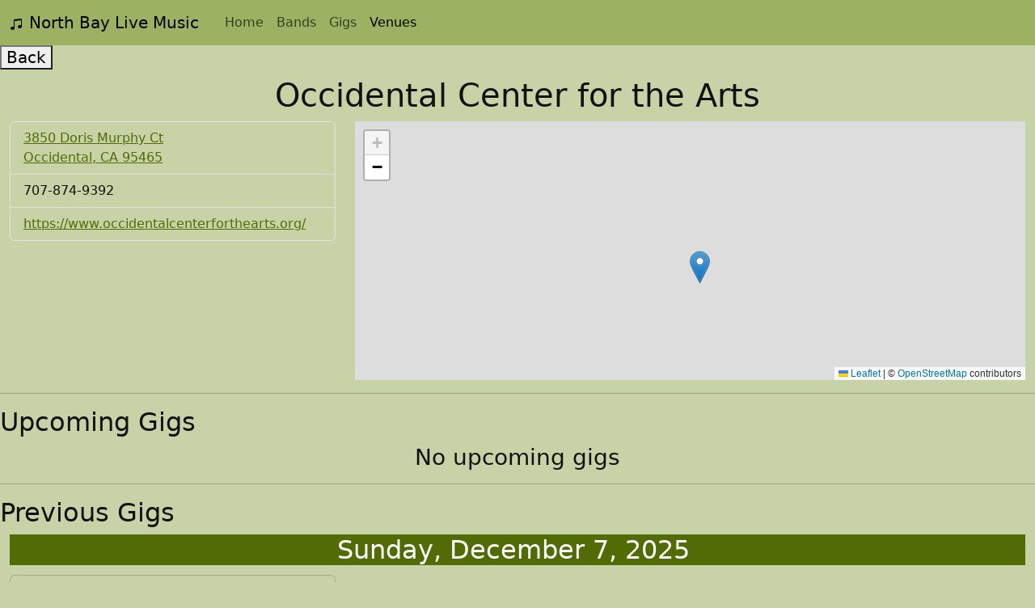

--- FILE ---
content_type: application/javascript; charset=UTF-8
request_url: https://northbaylivemusic.com/app.js
body_size: 42311
content:
/*! For license information please see app.js.LICENSE.txt */
(self.webpackChunknorth_bay_live_music=self.webpackChunknorth_bay_live_music||[]).push([[524],{20:function(e,t,n){const r=n(9377),{getResourceURLsForPathname:o,loadPage:i,loadPageSync:s}=n(6814).Zf;t.N=function(e,t,n,a){void 0===t&&(t={});let c=r.map((n=>{if(!n.plugin[e])return;t.getResourceURLsForPathname=o,t.loadPage=i,t.loadPageSync=s;const r=n.plugin[e](t,n.options);return r&&a&&(t=a({args:t,result:r,plugin:n})),r}));return c=c.filter((e=>void 0!==e)),c.length>0?c:n?[n]:[]},t.v=(e,t,n)=>r.reduce(((n,r)=>r.plugin[e]?n.then((()=>r.plugin[e](t,r.options))):n),Promise.resolve())},207:function(e,t,n){"use strict";var r=n(6540),o={stream:!0},i=new Map,s=Symbol.for("react.element"),a=Symbol.for("react.lazy"),c=Symbol.for("react.default_value"),l=r.__SECRET_INTERNALS_DO_NOT_USE_OR_YOU_WILL_BE_FIRED.ContextRegistry;function u(e,t,n){this._status=e,this._value=t,this._response=n}function h(e){switch(e._status){case 3:return e._value;case 1:var t=JSON.parse(e._value,e._response._fromJSON);return e._status=3,e._value=t;case 2:for(var r=(t=e._value).chunks,o=0;o<r.length;o++){var s=i.get(r[o]);if(null!==s)throw s}return r=n(t.id),t="*"===t.name?r:""===t.name?r.__esModule?r.default:r:r[t.name],e._status=3,e._value=t;case 0:throw e;default:throw e._value}}function d(){return h(_(this,0))}function p(e,t){return new u(3,t,e)}function f(e){if(null!==e)for(var t=0;t<e.length;t++)(0,e[t])()}function m(e,t){if(0===e._status){var n=e._value;e._status=4,e._value=t,f(n)}}function g(e,t){e._chunks.forEach((function(e){m(e,t)}))}function _(e,t){var n=e._chunks,r=n.get(t);return r||(r=new u(0,null,e),n.set(t,r)),r}function v(e){g(e,Error("Connection closed."))}function b(e,t){if(""!==t){var o=t[0],s=t.indexOf(":",1),a=parseInt(t.substring(1,s),16);switch(s=t.substring(s+1),o){case"J":(o=(t=e._chunks).get(a))?0===o._status&&(e=o._value,o._status=1,o._value=s,f(e)):t.set(a,new u(1,s,e));break;case"M":o=(t=e._chunks).get(a),s=JSON.parse(s,e._fromJSON);var h=e._bundlerConfig;h=(s=h?h[s.id][s.name]:s).chunks;for(var d=0;d<h.length;d++){var g=h[d];if(void 0===i.get(g)){var _=n.e(g),v=i.set.bind(i,g,null),b=i.set.bind(i,g);_.then(v,b),i.set(g,_)}}o?0===o._status&&(e=o._value,o._status=2,o._value=s,f(e)):t.set(a,new u(2,s,e));break;case"P":e._chunks.set(a,p(e,function(e){return l[e]||(l[e]=r.createServerContext(e,c)),l[e]}(s).Provider));break;case"S":o=JSON.parse(s),e._chunks.set(a,p(e,Symbol.for(o)));break;case"E":t=JSON.parse(s),(o=Error(t.message)).stack=t.stack,(s=(t=e._chunks).get(a))?m(s,o):t.set(a,new u(4,o,e));break;default:throw Error("Error parsing the data. It's probably an error code or network corruption.")}}}function y(e){return function(t,n){return"string"==typeof n?function(e,t,n){switch(n[0]){case"$":return"$"===n?s:"$"===n[1]||"@"===n[1]?n.substring(1):h(e=_(e,parseInt(n.substring(1),16)));case"@":return e=_(e,parseInt(n.substring(1),16)),{$$typeof:a,_payload:e,_init:h}}return n}(e,0,n):"object"==typeof n&&null!==n?n[0]===s?{$$typeof:s,type:n[1],key:n[2],ref:null,props:n[3],_owner:null}:n:n}}function w(e){var t=new TextDecoder;return(e={_bundlerConfig:e,_chunks:new Map,readRoot:d,_partialRow:"",_stringDecoder:t})._fromJSON=y(e),e}function E(e,t){function n(t){g(e,t)}var r=t.getReader();r.read().then((function t(i){var s=i.value;if(!i.done){i=s,s=e._stringDecoder;for(var a=i.indexOf(10);-1<a;){var c=e._partialRow,l=i.subarray(0,a);l=s.decode(l),b(e,c+l),e._partialRow="",a=(i=i.subarray(a+1)).indexOf(10)}return e._partialRow+=s.decode(i,o),r.read().then(t,n)}v(e)}),n)}u.prototype.then=function(e){0===this._status?(null===this._value&&(this._value=[]),this._value.push(e)):e()},t.createFromReadableStream=function(e,t){return E(t=w(t&&t.moduleMap?t.moduleMap:null),e),t}},311:function(e){"use strict";e.exports=function(e,t,n,r,o,i,s,a){if(!e){var c;if(void 0===t)c=new Error("Minified exception occurred; use the non-minified dev environment for the full error message and additional helpful warnings.");else{var l=[n,r,o,i,s,a],u=0;(c=new Error(t.replace(/%s/g,(function(){return l[u++]})))).name="Invariant Violation"}throw c.framesToPop=1,c}}},626:function(e,t,n){"use strict";n.r(t);var r=n(20);"https:"!==window.location.protocol&&"localhost"!==window.location.hostname?console.error("Service workers can only be used over HTTPS, or on localhost for development"):"serviceWorker"in navigator&&navigator.serviceWorker.register("/sw.js").then((function(e){e.addEventListener("updatefound",(()=>{(0,r.N)("onServiceWorkerUpdateFound",{serviceWorker:e});const t=e.installing;console.log("installingWorker",t),t.addEventListener("statechange",(()=>{switch(t.state){case"installed":navigator.serviceWorker.controller?(window.___swUpdated=!0,(0,r.N)("onServiceWorkerUpdateReady",{serviceWorker:e}),window.___failedResources&&(console.log("resources failed, SW updated - reloading"),window.location.reload())):(console.log("Content is now available offline!"),(0,r.N)("onServiceWorkerInstalled",{serviceWorker:e}));break;case"redundant":console.error("The installing service worker became redundant."),(0,r.N)("onServiceWorkerRedundant",{serviceWorker:e});break;case"activated":(0,r.N)("onServiceWorkerActive",{serviceWorker:e})}}))}))})).catch((function(e){console.error("Error during service worker registration:",e)}))},700:function(e,t){},963:function(e,t,n){"use strict";n.r(t);var r=n(6540),o=n(6814),i=n(6017);t.default=e=>{let{location:t}=e;const n=o.Ay.loadPageSync(t.pathname);return n?r.createElement(i.A,{location:t,pageResources:n,...n.json}):null}},2024:function(e,t,n){"use strict";n.d(t,{Jr:function(){return s},dd:function(){return o},j$:function(){return i}});var r=n(6540);const o=r.createContext({}),i=r.createContext({}),s=r.createContext({})},2311:function(e,t,n){"use strict";t.__esModule=!0,t.onInitialClientRender=void 0;n(5535),n(9300);t.onInitialClientRender=()=>{}},2475:function(e){e.exports=function(e){if(void 0===e)throw new ReferenceError("this hasn't been initialised - super() hasn't been called");return e},e.exports.__esModule=!0,e.exports.default=e.exports},2549:function(e,t,n){var r;e.exports=(r=n(963))&&r.default||r},3215:function(e,t,n){"use strict";var r=n(4994);t.__esModule=!0,t.ScrollHandler=t.ScrollContext=void 0;var o=r(n(2475)),i=r(n(6221)),s=function(e,t){if(!t&&e&&e.__esModule)return e;if(null===e||"object"!=typeof e&&"function"!=typeof e)return{default:e};var n=l(t);if(n&&n.has(e))return n.get(e);var r={},o=Object.defineProperty&&Object.getOwnPropertyDescriptor;for(var i in e)if("default"!==i&&Object.prototype.hasOwnProperty.call(e,i)){var s=o?Object.getOwnPropertyDescriptor(e,i):null;s&&(s.get||s.set)?Object.defineProperty(r,i,s):r[i]=e[i]}r.default=e,n&&n.set(e,r);return r}(n(6540)),a=r(n(5556)),c=n(4351);function l(e){if("function"!=typeof WeakMap)return null;var t=new WeakMap,n=new WeakMap;return(l=function(e){return e?n:t})(e)}var u=s.createContext(new c.SessionStorage);t.ScrollContext=u,u.displayName="GatsbyScrollContext";var h=function(e){function t(){for(var t,n=arguments.length,r=new Array(n),i=0;i<n;i++)r[i]=arguments[i];return(t=e.call.apply(e,[this].concat(r))||this)._stateStorage=new c.SessionStorage,t._isTicking=!1,t._latestKnownScrollY=0,t.scrollListener=function(){t._latestKnownScrollY=window.scrollY,t._isTicking||(t._isTicking=!0,requestAnimationFrame(t._saveScroll.bind((0,o.default)(t))))},t.windowScroll=function(e,n){t.shouldUpdateScroll(n,t.props)&&window.scrollTo(0,e)},t.scrollToHash=function(e,n){var r=document.getElementById(e.substring(1));r&&t.shouldUpdateScroll(n,t.props)&&r.scrollIntoView()},t.shouldUpdateScroll=function(e,n){var r=t.props.shouldUpdateScroll;return!r||r.call((0,o.default)(t),e,n)},t}(0,i.default)(t,e);var n=t.prototype;return n._saveScroll=function(){var e=this.props.location.key||null;e&&this._stateStorage.save(this.props.location,e,this._latestKnownScrollY),this._isTicking=!1},n.componentDidMount=function(){var e;window.addEventListener("scroll",this.scrollListener);var t=this.props.location,n=t.key,r=t.hash;n&&(e=this._stateStorage.read(this.props.location,n)),r?this.scrollToHash(decodeURI(r),void 0):e&&this.windowScroll(e,void 0)},n.componentWillUnmount=function(){window.removeEventListener("scroll",this.scrollListener)},n.componentDidUpdate=function(e){var t,n=this.props.location,r=n.hash,o=n.key;o&&(t=this._stateStorage.read(this.props.location,o)),r?this.scrollToHash(decodeURI(r),e):this.windowScroll(t,e)},n.render=function(){return s.createElement(u.Provider,{value:this._stateStorage},this.props.children)},t}(s.Component);t.ScrollHandler=h,h.propTypes={shouldUpdateScroll:a.default.func,children:a.default.element.isRequired,location:a.default.object.isRequired}},3309:function(e,t){"use strict";t.__esModule=!0,t.getForwards=function(e){return null==e?void 0:e.flatMap((e=>(null==e?void 0:e.forward)||[]))}},3721:function(e,t,n){"use strict";t.__esModule=!0,t.useScrollRestoration=function(e){var t=(0,i.useLocation)(),n=(0,o.useContext)(r.ScrollContext),s=(0,o.useRef)(null);return(0,o.useLayoutEffect)((function(){if(s.current){var r=n.read(t,e);s.current.scrollTo(0,r||0)}}),[t.key]),{ref:s,onScroll:function(){s.current&&n.save(t,e,s.current.scrollTop)}}};var r=n(3215),o=n(6540),i=n(6462)},4351:function(e,t){"use strict";t.__esModule=!0,t.SessionStorage=void 0;var n="___GATSBY_REACT_ROUTER_SCROLL",r=function(){function e(){}var t=e.prototype;return t.read=function(e,t){var r=this.getStateKey(e,t);try{var o=window.sessionStorage.getItem(r);return o?JSON.parse(o):0}catch(i){return window&&window[n]&&window[n][r]?window[n][r]:0}},t.save=function(e,t,r){var o=this.getStateKey(e,t),i=JSON.stringify(r);try{window.sessionStorage.setItem(o,i)}catch(s){window&&window[n]||(window[n]={}),window[n][o]=JSON.parse(i)}},t.getStateKey=function(e,t){var n="@@scroll|"+e.pathname;return null==t?n:n+"|"+t},e}();t.SessionStorage=r},4506:function(e,t,n){"use strict";function r(e,t){(null==t||t>e.length)&&(t=e.length);for(var n=0,r=new Array(t);n<t;n++)r[n]=e[n];return r}function o(e){return function(e){if(Array.isArray(e))return r(e)}(e)||function(e){if("undefined"!=typeof Symbol&&null!=e[Symbol.iterator]||null!=e["@@iterator"])return Array.from(e)}(e)||function(e,t){if(e){if("string"==typeof e)return r(e,t);var n=Object.prototype.toString.call(e).slice(8,-1);return"Object"===n&&e.constructor&&(n=e.constructor.name),"Map"===n||"Set"===n?Array.from(e):"Arguments"===n||/^(?:Ui|I)nt(?:8|16|32)(?:Clamped)?Array$/.test(n)?r(e,t):void 0}}(e)||function(){throw new TypeError("Invalid attempt to spread non-iterable instance.\nIn order to be iterable, non-array objects must have a [Symbol.iterator]() method.")}()}n.d(t,{A:function(){return o}})},4656:function(e,t){"use strict";Object.defineProperty(t,"__esModule",{value:!0});t.SCRIPT_TYPE="text/partytown",t.partytownSnippet=e=>((e,t)=>{const{forward:n=[],...r}=e||{},o=JSON.stringify(r,((e,t)=>("function"==typeof t&&(t=String(t)).startsWith(e+"(")&&(t="function "+t),t)));return["!(function(w,p,f,c){",Object.keys(r).length>0?`c=w[p]=Object.assign(w[p]||{},${o});`:"c=w[p]=w[p]||{};","c[f]=(c[f]||[])",n.length>0?`.concat(${JSON.stringify(n)})`:"","})(window,'partytown','forward');",t].join("")})(e,'/* Partytown 0.7.5 - MIT builder.io */\n!function(t,e,n,i,r,o,a,d,s,c,p,l){function u(){l||(l=1,"/"==(a=(o.lib||"/~partytown/")+(o.debug?"debug/":""))[0]&&(s=e.querySelectorAll(\'script[type="text/partytown"]\'),i!=t?i.dispatchEvent(new CustomEvent("pt1",{detail:t})):(d=setTimeout(f,1e4),e.addEventListener("pt0",w),r?h(1):n.serviceWorker?n.serviceWorker.register(a+(o.swPath||"partytown-sw.js"),{scope:a}).then((function(t){t.active?h():t.installing&&t.installing.addEventListener("statechange",(function(t){"activated"==t.target.state&&h()}))}),console.error):f())))}function h(t){c=e.createElement(t?"script":"iframe"),t||(c.setAttribute("style","display:block;width:0;height:0;border:0;visibility:hidden"),c.setAttribute("aria-hidden",!0)),c.src=a+"partytown-"+(t?"atomics.js?v=0.7.5":"sandbox-sw.html?"+Date.now()),e.body.appendChild(c)}function f(n,r){for(w(),i==t&&(o.forward||[]).map((function(e){delete t[e.split(".")[0]]})),n=0;n<s.length;n++)(r=e.createElement("script")).innerHTML=s[n].innerHTML,e.head.appendChild(r);c&&c.parentNode.removeChild(c)}function w(){clearTimeout(d)}o=t.partytown||{},i==t&&(o.forward||[]).map((function(e){p=t,e.split(".").map((function(e,n,i){p=p[i[n]]=n+1<i.length?"push"==i[n+1]?[]:p[i[n]]||{}:function(){(t._ptf=t._ptf||[]).push(i,arguments)}}))})),"complete"==e.readyState?u():(t.addEventListener("DOMContentLoaded",u),t.addEventListener("load",u))}(window,document,navigator,top,window.crossOriginIsolated);')},4810:function(e,t,n){"use strict";n.d(t,{N_:function(){return o.N_},G:function(){return i.G},GR:function(){return i.GR}});var r=n(6814),o=(n(2549),n(7035),n(7078)),i=n(7231);n(6540),n(700),n(2024);r.Ay.enqueue},4994:function(e){e.exports=function(e){return e&&e.__esModule?e:{default:e}},e.exports.__esModule=!0,e.exports.default=e.exports},5535:function(e,t,n){"use strict";n.r(t),n.d(t,{Script:function(){return f},ScriptStrategy:function(){return l},collectedScriptsByPage:function(){return a},scriptCache:function(){return d},scriptCallbackCache:function(){return p}});var r=n(6540),o=n(6462);function i(){return i=Object.assign?Object.assign.bind():function(e){for(var t=1;t<arguments.length;t++){var n=arguments[t];for(var r in n)Object.prototype.hasOwnProperty.call(n,r)&&(e[r]=n[r])}return e},i.apply(this,arguments)}const s=new Map,a={get:e=>s.get(e)||[],set(e,t){const n=s.get(e)||[];n.push(t),s.set(e,n)},delete(e){s.delete(e)}},c="undefined"!=typeof self&&self.requestIdleCallback&&self.requestIdleCallback.bind(window)||function(e){const t=Date.now();return setTimeout((function(){e({didTimeout:!1,timeRemaining:function(){return Math.max(0,50-(Date.now()-t))}})}),1)};var l,u;(u=l||(l={})).postHydrate="post-hydrate",u.idle="idle",u.offMainThread="off-main-thread";const h=new Set(["src","strategy","dangerouslySetInnerHTML","children","onLoad","onError"]),d=new Set,p=new Map;function f(e){return r.createElement(o.Location,null,(()=>r.createElement(m,e)))}function m(e){const{src:t,strategy:n=l.postHydrate}=e||{},{pathname:s}=(0,o.useLocation)();if((0,r.useEffect)((()=>{let t;switch(n){case l.postHydrate:t=g(e);break;case l.idle:c((()=>{t=g(e)}));break;case l.offMainThread:{const t=v(e);a.set(s,t)}}return()=>{const{script:e,loadCallback:n,errorCallback:r}=t||{};n&&(null==e||e.removeEventListener("load",n)),r&&(null==e||e.removeEventListener("error",r)),null==e||e.remove()}}),[]),n===l.offMainThread){const o=_(e),c=v(e);return"undefined"==typeof window&&a.set(s,c),r.createElement("script",o?i({type:"text/partytown","data-strategy":n,crossOrigin:"anonymous"},c,{dangerouslySetInnerHTML:{__html:_(e)}}):i({type:"text/partytown",src:b(t),"data-strategy":n,crossOrigin:"anonymous"},c))}return null}function g(e){const{id:t,src:n,strategy:r=l.postHydrate,onLoad:o,onError:s}=e||{},a=t||n,c=["load","error"],u={load:o,error:s};if(a){for(const e of c)if(null!=u&&u[e]){var h;const t=p.get(a)||{},{callbacks:n=[]}=(null==t?void 0:t[e])||{};var f,m;n.push(null==u?void 0:u[e]),null!=t&&null!=(h=t[e])&&h.event?null==u||null==(f=u[e])||f.call(u,null==t||null==(m=t[e])?void 0:m.event):p.set(a,i({},t,{[e]:{callbacks:n}}))}if(d.has(a))return null}const g=_(e),b=v(e),w=document.createElement("script");t&&(w.id=t),w.dataset.strategy=r;for(const[i,l]of Object.entries(b))w.setAttribute(i,l);g&&(w.textContent=g),n&&(w.src=n);const E={};if(a){for(const e of c){const t=t=>y(t,a,e);w.addEventListener(e,t),E[`${e}Callback`]=t}d.add(a)}return document.body.appendChild(w),{script:w,loadCallback:E.loadCallback,errorCallback:E.errorCallback}}function _(e){const{dangerouslySetInnerHTML:t,children:n=""}=e||{},{__html:r=""}=t||{};return r||n}function v(e){const t={};for(const[n,r]of Object.entries(e))h.has(n)||(t[n]=r);return t}function b(e){if(e)return`/__third-party-proxy?url=${encodeURIComponent(e)}`}function y(e,t,n){const r=p.get(t)||{};for(const i of(null==r||null==(o=r[n])?void 0:o.callbacks)||[]){var o;i(e)}p.set(t,{[n]:{event:e}})}},5540:function(e,t,n){"use strict";function r(e,t){return r=Object.setPrototypeOf?Object.setPrototypeOf.bind():function(e,t){return e.__proto__=t,e},r(e,t)}function o(e,t){e.prototype=Object.create(t.prototype),e.prototype.constructor=e,r(e,t)}n.d(t,{A:function(){return o}})},5636:function(e){function t(n,r){return e.exports=t=Object.setPrototypeOf?Object.setPrototypeOf.bind():function(e,t){return e.__proto__=t,e},e.exports.__esModule=!0,e.exports.default=e.exports,t(n,r)}e.exports=t,e.exports.__esModule=!0,e.exports.default=e.exports},6017:function(e,t,n){"use strict";n.d(t,{A:function(){return A}});var r=n(6540),o=n(5556),i=n.n(o),s=n(20),a=n(8990),c=n(4506),l=n(4810),u=n(6462),h=n(9732);function d(e){let{children:t,callback:n}=e;return(0,r.useEffect)((()=>{n()})),t}const p=["link","meta","style","title","base","noscript","script","html","body"];function f(e,t){if(e instanceof HTMLElement&&t instanceof HTMLElement){const n=t.getAttribute("nonce");if(n&&!e.getAttribute("nonce")){const r=t.cloneNode(!0);return r.setAttribute("nonce",""),r.nonce=n,n===e.nonce&&e.isEqualNode(r)}}return e.isEqualNode(t)}function m(e,t){void 0===t&&(t={html:{},body:{}});const n=new Map,r=[];for(const l of e.childNodes){var o,i;const e=l.nodeName.toLowerCase(),u=null===(o=l.attributes)||void 0===o||null===(i=o.id)||void 0===i?void 0:i.value;if(v(l)){if(_(e))if("html"===e||"body"===e)for(const n of l.attributes){const r="style"===n.name;var s;if(t[e]={...t[e]},r||(t[e][n.name]=n.value),r)t[e].style=`${null!==(s=t[e])&&void 0!==s&&s.style?t[e].style:""}${n.value} `}else{let e=l.cloneNode(!0);if(e.setAttribute("data-gatsby-head",!0),"script"===e.nodeName.toLowerCase()&&(e=g(e)),u)if(n.has(u)){var a;const t=n.get(u);null===(a=r[t].parentNode)||void 0===a||a.removeChild(r[t]),r[t]=e}else r.push(e),n.set(u,r.length-1);else r.push(e)}l.childNodes.length&&r.push.apply(r,(0,c.A)(m(l,t).validHeadNodes))}}return{validHeadNodes:r,htmlAndBodyAttributes:t}}function g(e){const t=document.createElement("script");for(const n of e.attributes)t.setAttribute(n.name,n.value);return t.innerHTML=e.innerHTML,t}function _(e){return p.includes(e)}function v(e){return 1===e.nodeType}const b=document.createElement("div"),y={html:[],body:[]},w=()=>{var e;const{validHeadNodes:t,htmlAndBodyAttributes:n}=m(b);y.html=Object.keys(n.html),y.body=Object.keys(n.body),function(e){if(!e)return;const{html:t,body:n}=e,r=document.querySelector("html");r&&Object.entries(t).forEach((e=>{let[t,n]=e;r.setAttribute(t,n)}));const o=document.querySelector("body");o&&Object.entries(n).forEach((e=>{let[t,n]=e;o.setAttribute(t,n)}))}(n);const r=document.querySelectorAll("[data-gatsby-head]");var o;if(0===r.length)return void(o=document.head).append.apply(o,(0,c.A)(t));const i=[];!function(e){let{oldNodes:t,newNodes:n,onStale:r,onNew:o}=e;for(const i of t){const e=n.findIndex((e=>f(e,i)));-1===e?r(i):n.splice(e,1)}for(const i of n)o(i)}({oldNodes:r,newNodes:t,onStale:e=>e.parentNode.removeChild(e),onNew:e=>i.push(e)}),(e=document.head).append.apply(e,i)};function E(e){let{pageComponent:t,staticQueryResults:n,pageComponentProps:o}=e;(0,r.useEffect)((()=>{if(null!=t&&t.Head){!function(e){if("function"!=typeof e)throw new Error(`Expected "Head" export to be a function got "${typeof e}".`)}(t.Head);const{render:i}=(0,h.n)(),a=r.createElement(t.Head,{location:{pathname:(e=o).location.pathname},params:e.params,data:e.data||{},serverData:e.serverData,pageContext:e.pageContext}),c=(0,s.N)("wrapRootElement",{element:a},a,(e=>{let{result:t}=e;return{element:t}})).pop();i(r.createElement(d,{callback:w},r.createElement(l.G.Provider,{value:n},r.createElement(u.LocationProvider,null,c))),b)}var e;return()=>{!function(){const e=document.querySelectorAll("[data-gatsby-head]");for(const t of e)t.parentNode.removeChild(t)}(),function(e){if(!e)return;const{html:t,body:n}=e;if(t){const e=document.querySelector("html");t.forEach((t=>{e&&e.removeAttribute(t)}))}if(n){const e=document.querySelector("body");n.forEach((t=>{e&&e.removeAttribute(t)}))}}(y)}}))}function C(e){const t={...e,params:{...(0,a.UA)(e.location.pathname),...e.pageResources.json.pageContext.__params}};let n;var o;n=e.pageResources.partialHydration?e.pageResources.partialHydration:(0,r.createElement)((o=e.pageResources.component)&&o.default||o,{...t,key:e.path||e.pageResources.page.path});E({pageComponent:e.pageResources.head,staticQueryResults:e.pageResources.staticQueryResults,pageComponentProps:t});return(0,s.N)("wrapPageElement",{element:n,props:t},n,(e=>{let{result:n}=e;return{element:n,props:t}})).pop()}C.propTypes={location:i().object.isRequired,pageResources:i().object.isRequired,data:i().object,pageContext:i().object.isRequired};var A=C},6221:function(e,t,n){var r=n(5636);e.exports=function(e,t){e.prototype=Object.create(t.prototype),e.prototype.constructor=e,r(e,t)},e.exports.__esModule=!0,e.exports.default=e.exports},6395:function(e,t){"use strict";t.T=void 0;const n=[".html",".json",".js",".map",".txt",".xml",".pdf"];t.T=(e,t="always")=>{if("/"===e)return e;const r=e.endsWith("/");return((e,t)=>{for(const n of e)if(t.endsWith(n))return!0;return!1})(n,e)?e:"always"===t?r?e:`${e}/`:"never"===t&&r?e.slice(0,-1):e}},6462:function(e,t,n){"use strict";var r;n.r(t),n.d(t,{BaseContext:function(){return g},Link:function(){return V},Location:function(){return G},LocationContext:function(){return _},LocationProvider:function(){return Y},Match:function(){return ee},Redirect:function(){return A},Router:function(){return ae},ServerLocation:function(){return Z},createHistory:function(){return u},createMemorySource:function(){return h},globalHistory:function(){return p},insertParams:function(){return P},isRedirect:function(){return w},match:function(){return O},navigate:function(){return f},pick:function(){return T},redirectTo:function(){return E},resolve:function(){return S},shallowCompare:function(){return H},startsWith:function(){return k},useBaseContext:function(){return v},useLocation:function(){return le},useLocationContext:function(){return b},useMatch:function(){return de},useNavigate:function(){return ue},useParams:function(){return he},validateRedirect:function(){return x}});var o=n(6540),i=n(5556),s=n(311);function a(){return a=Object.assign?Object.assign.bind():function(e){for(var t=1;t<arguments.length;t++){var n=arguments[t];for(var r in n)Object.prototype.hasOwnProperty.call(n,r)&&(e[r]=n[r])}return e},a.apply(this,arguments)}function c(e,t){if(null==e)return{};var n,r,o={},i=Object.keys(e);for(r=0;r<i.length;r++)t.indexOf(n=i[r])>=0||(o[n]=e[n]);return o}const l=e=>{const{search:t,hash:n,href:r,origin:o,protocol:i,host:s,hostname:a,port:c}=e.location;let{pathname:l}=e.location;return!l&&r&&d&&(l=new URL(r).pathname),{pathname:encodeURI(decodeURI(l)),search:t,hash:n,href:r,origin:o,protocol:i,host:s,hostname:a,port:c,state:e.history.state,key:e.history.state&&e.history.state.key||"initial"}},u=(e,t)=>{let n=[],r=l(e),o=!1,i=()=>{};return{get location(){return r},get transitioning(){return o},_onTransitionComplete(){o=!1,i()},listen(t){n.push(t);const o=()=>{r=l(e),t({location:r,action:"POP"})};return e.addEventListener("popstate",o),()=>{e.removeEventListener("popstate",o),n=n.filter((e=>e!==t))}},navigate(t,{state:s,replace:c=!1}={}){if("number"==typeof t)e.history.go(t);else{s=a({},s,{key:Date.now()+""});try{o||c?e.history.replaceState(s,null,t):e.history.pushState(s,null,t)}catch(n){e.location[c?"replace":"assign"](t)}}r=l(e),o=!0;const u=new Promise((e=>i=e));return n.forEach((e=>e({location:r,action:"PUSH"}))),u}}},h=(e="/")=>{const t=e.indexOf("?"),n={pathname:t>-1?e.substr(0,t):e,search:t>-1?e.substr(t):""};let r=0;const o=[n],i=[null];return{get location(){return o[r]},addEventListener(e,t){},removeEventListener(e,t){},history:{get entries(){return o},get index(){return r},get state(){return i[r]},pushState(e,t,n){const[s,a=""]=n.split("?");r++,o.push({pathname:s,search:a.length?`?${a}`:a}),i.push(e)},replaceState(e,t,n){const[s,a=""]=n.split("?");o[r]={pathname:s,search:a},i[r]=e},go(e){const t=r+e;t<0||t>i.length-1||(r=t)}}}},d=!("undefined"==typeof window||!window.document||!window.document.createElement),p=u(d?window:h()),{navigate:f}=p;function m(e,t){return o.createServerContext?((e,t=null)=>(globalThis.__SERVER_CONTEXT||(globalThis.__SERVER_CONTEXT={}),globalThis.__SERVER_CONTEXT[e]||(globalThis.__SERVER_CONTEXT[e]=o.createServerContext(e,t)),globalThis.__SERVER_CONTEXT[e]))(e,t):o.createContext(t)}const g=m("Base",{baseuri:"/",basepath:"/"}),_=m("Location"),v=()=>o.useContext(g),b=()=>o.useContext(_);function y(e){this.uri=e}const w=e=>e instanceof y,E=e=>{throw new y(e)};function C(e){const{to:t,replace:n=!0,state:r,noThrow:i,baseuri:s}=e;o.useEffect((()=>{Promise.resolve().then((()=>{const o=S(t,s);f(P(o,e),{replace:n,state:r})}))}),[]);const a=S(t,s);return i||E(P(a,e)),null}const A=e=>{const t=b(),{baseuri:n}=v();return o.createElement(C,a({},t,{baseuri:n},e))};A.propTypes={from:i.string,to:i.string.isRequired};const k=(e,t)=>e.substr(0,t.length)===t,T=(e,t)=>{let n,r;const[o]=t.split("?"),i=$(o),a=""===i[0],c=j(e);for(let l=0,u=c.length;l<u;l++){let e=!1;const o=c[l].route;if(o.default){r={route:o,params:{},uri:t};continue}const u=$(o.path),h={},d=Math.max(i.length,u.length);let p=0;for(;p<d;p++){const t=u[p],n=i[p];if(L(t)){h[t.slice(1)||"*"]=i.slice(p).map(decodeURIComponent).join("/");break}if(void 0===n){e=!0;break}const r=D.exec(t);if(r&&!a){const e=-1===I.indexOf(r[1]);s(e,`<Router> dynamic segment "${r[1]}" is a reserved name. Please use a different name in path "${o.path}".`);const t=decodeURIComponent(n);h[r[1]]=t}else if(t!==n){e=!0;break}}if(!e){n={route:o,params:h,uri:"/"+i.slice(0,p).join("/")};break}}return n||r||null},O=(e,t)=>T([{path:e}],t),S=(e,t)=>{if(k(e,"/"))return e;const[n,r]=e.split("?"),[o]=t.split("?"),i=$(n),s=$(o);if(""===i[0])return M(o,r);if(!k(i[0],".")){const e=s.concat(i).join("/");return M(("/"===o?"":"/")+e,r)}const a=s.concat(i),c=[];for(let l=0,u=a.length;l<u;l++){const e=a[l];".."===e?c.pop():"."!==e&&c.push(e)}return M("/"+c.join("/"),r)},P=(e,t)=>{const[n,r=""]=e.split("?");let o="/"+$(n).map((e=>{const n=D.exec(e);return n?t[n[1]]:e})).join("/");const{location:{search:i=""}={}}=t,s=i.split("?")[1]||"";return o=M(o,r,s),o},x=(e,t)=>{const n=e=>R(e);return $(e).filter(n).sort().join("/")===$(t).filter(n).sort().join("/")},D=/^:(.+)/,R=e=>D.test(e),L=e=>e&&"*"===e[0],N=(e,t)=>({route:e,score:e.default?0:$(e.path).reduce(((e,t)=>(e+=4,(e=>""===e)(t)?e+=1:R(t)?e+=2:L(t)?e-=5:e+=3,e)),0),index:t}),j=e=>e.map(N).sort(((e,t)=>e.score<t.score?1:e.score>t.score?-1:e.index-t.index)),$=e=>e.replace(/(^\/+|\/+$)/g,"").split("/"),M=(e,...t)=>e+((t=t.filter((e=>e&&e.length>0)))&&t.length>0?`?${t.join("&")}`:""),I=["uri","path"],H=(e,t)=>{const n=Object.keys(e);return n.length===Object.keys(t).length&&n.every((n=>t.hasOwnProperty(n)&&e[n]===t[n]))},W=e=>e.replace(/(^\/+|\/+$)/g,""),F=e=>t=>{if(!t)return null;if(t.type===o.Fragment&&t.props.children)return o.Children.map(t.props.children,F(e));if(s(t.props.path||t.props.default||t.type===A,`<Router>: Children of <Router> must have a \`path\` or \`default\` prop, or be a \`<Redirect>\`. None found on element type \`${t.type}\``),s(!!(t.type!==A||t.props.from&&t.props.to),`<Redirect from="${t.props.from}" to="${t.props.to}"/> requires both "from" and "to" props when inside a <Router>.`),s(!(t.type===A&&!x(t.props.from,t.props.to)),`<Redirect from="${t.props.from} to="${t.props.to}"/> has mismatched dynamic segments, ensure both paths have the exact same dynamic segments.`),t.props.default)return{value:t,default:!0};const n=t.type===A?t.props.from:t.props.path,r="/"===n?e:`${W(e)}/${W(n)}`;return{value:t,default:t.props.default,path:t.props.children?`${W(r)}/*`:r}},q=["innerRef"],B=["to","state","replace","getProps"],U=["key"];let{forwardRef:z}=r||(r=n.t(o,2));void 0===z&&(z=e=>e);const Q=()=>{},V=z(((e,t)=>{let{innerRef:n}=e,r=c(e,q);const{baseuri:i}=v(),{location:s}=b(),{to:l,state:u,replace:h,getProps:d=Q}=r,p=c(r,B),m=S(l,i),g=encodeURI(m),_=s.pathname===g,y=k(s.pathname,g);return o.createElement("a",a({ref:t||n,"aria-current":_?"page":void 0},p,d({isCurrent:_,isPartiallyCurrent:y,href:m,location:s}),{href:m,onClick:e=>{if(p.onClick&&p.onClick(e),(e=>!e.defaultPrevented&&0===e.button&&!(e.metaKey||e.altKey||e.ctrlKey||e.shiftKey))(e)){e.preventDefault();let t=h;if("boolean"!=typeof h&&_){const e=c(a({},s.state),U);t=H(a({},u),e)}f(m,{state:u,replace:t})}}}))}));V.displayName="Link",V.propTypes={to:i.string.isRequired};class J extends o.Component{constructor(...e){super(...e),this.displayName="ReactUseErrorBoundary"}componentDidCatch(...e){this.setState({}),this.props.onError(...e)}render(){return this.props.children}}const X=o.createContext({componentDidCatch:{current:void 0},error:void 0,setError:()=>!1});function K({children:e}){const[t,n]=o.useState(),r=o.useRef(),i=o.useMemo((()=>({componentDidCatch:r,error:t,setError:n})),[t]);return o.createElement(X.Provider,{value:i},o.createElement(J,{error:t,onError:(e,t)=>{n(e),null==r.current||r.current(e,t)}},e))}K.displayName="ReactUseErrorBoundaryContext";const Y=function(e){var t,n;function r(t){return o.createElement(K,null,o.createElement(e,a({key:"WrappedComponent"},t)))}return r.displayName=`WithErrorBoundary(${null!=(t=null!=(n=e.displayName)?n:e.name)?t:"Component"})`,r}((({history:e=p,children:t})=>{const{location:n}=e,[r,i]=o.useState({location:n}),[s]=function(e){const t=o.useContext(X);t.componentDidCatch.current=void 0;const n=o.useCallback((()=>{t.setError(void 0)}),[]);return[t.error,n]}();if(o.useEffect((()=>{e._onTransitionComplete()}),[r.location]),o.useEffect((()=>{let t=!1;const n=e.listen((({location:e})=>{Promise.resolve().then((()=>{requestAnimationFrame((()=>{t||i({location:e})}))}))}));return()=>{t=!0,n()}}),[]),s){if(!w(s))throw s;f(s.uri,{replace:!0})}return o.createElement(_.Provider,{value:r},"function"==typeof t?t(r):t||null)})),G=({children:e})=>{const t=b();return t?e(t):o.createElement(Y,null,e)},Z=({url:e,children:t})=>{const n=e.indexOf("?");let r,i="";return n>-1?(r=e.substring(0,n),i=e.substring(n)):r=e,o.createElement(_.Provider,{value:{location:{pathname:r,search:i,hash:""}}},t)},ee=({path:e,children:t})=>{const{baseuri:n}=v(),{location:r}=b(),o=S(e,n),i=O(o,r.pathname);return t({location:r,match:i?a({},i.params,{uri:i.uri,path:e}):null})},te=["uri","location","component"],ne=["children","style","component","uri","location"],re=e=>{let{uri:t,location:n,component:r}=e,i=c(e,te);return o.createElement(ie,a({},i,{component:r,uri:t,location:n}))};let oe=0;const ie=e=>{let{children:t,style:n,component:r="div",uri:i,location:s}=e,l=c(e,ne);const u=o.useRef(),h=o.useRef(!0),d=o.useRef(i),p=o.useRef(s.pathname),f=o.useRef(!1);o.useEffect((()=>(oe++,m(),()=>{oe--,0===oe&&(h.current=!0)})),[]),o.useEffect((()=>{let e=!1,t=!1;i!==d.current&&(d.current=i,e=!0),s.pathname!==p.current&&(p.current=s.pathname,t=!0),f.current=e||t&&s.pathname===i,f.current&&m()}),[i,s]);const m=o.useCallback((()=>{var e;h.current?h.current=!1:(e=u.current,f.current&&e&&e.focus())}),[]);return o.createElement(r,a({style:a({outline:"none"},n),tabIndex:"-1",ref:u},l),t)},se=["location","primary","children","basepath","baseuri","component"],ae=e=>{const t=v(),n=b();return o.createElement(ce,a({},t,n,e))};function ce(e){const{location:t,primary:n=!0,children:r,basepath:i,component:s="div"}=e,l=c(e,se),u=o.Children.toArray(r).reduce(((e,t)=>{const n=F(i)(t);return e.concat(n)}),[]),{pathname:h}=t,d=T(u,h);if(d){const{params:e,uri:r,route:c,route:{value:u}}=d,h=c.default?i:c.path.replace(/\*$/,""),p=a({},e,{uri:r,location:t}),f=o.cloneElement(u,p,u.props.children?o.createElement(ae,{location:t,primary:n},u.props.children):void 0),m=n?re:s,_=n?a({uri:r,location:t,component:s},l):l;return o.createElement(g.Provider,{value:{baseuri:r,basepath:h}},o.createElement(m,_,f))}return null}const le=()=>{const e=b();if(!e)throw new Error("useLocation hook was used but a LocationContext.Provider was not found in the parent tree. Make sure this is used in a component that is a child of Router");return e.location},ue=()=>{throw new Error("useNavigate is removed. Use import { navigate } from 'gatsby' instead")},he=()=>{const e=v();if(!e)throw new Error("useParams hook was used but a LocationContext.Provider was not found in the parent tree. Make sure this is used in a component that is a child of Router");const t=le(),n=O(e.basepath,t.pathname);return n?n.params:null},de=e=>{if(!e)throw new Error("useMatch(path: string) requires an argument of a string to match against");const t=v();if(!t)throw new Error("useMatch hook was used but a LocationContext.Provider was not found in the parent tree. Make sure this is used in a component that is a child of Router");const n=le(),r=S(e,t.baseuri),o=O(r,n.pathname);return o?a({},o.params,{uri:o.uri,path:e}):null}},6491:function(e,t,n){"use strict";n.d(t,{X:function(){return i}});const r=new Map,o=new Map;function i(e){let t=r.get(e);return t||(t=o.get(e.toLowerCase())),t}[].forEach((e=>{e.ignoreCase?o.set(e.fromPath,e):r.set(e.fromPath,e)}))},6498:function(e,t,n){"use strict";var r=n(5540),o=n(20),i=n(6540),s=n(6462),a=n(7035),c=n(7231),l=n(2024),u=n(6814),h=n(6491),d=n(9369);const p={id:"gatsby-announcer",style:{position:"absolute",top:0,width:1,height:1,padding:0,overflow:"hidden",clip:"rect(0, 0, 0, 0)",whiteSpace:"nowrap",border:0},"aria-live":"assertive","aria-atomic":"true"};var f=n(7078);function m(e){const t=(0,h.X)(e),{hash:n,search:r}=window.location;return null!=t&&(window.___replace(t.toPath+r+n),!0)}let g="";window.addEventListener("unhandledrejection",(e=>{/loading chunk \d* failed./i.test(e.reason)&&g&&(window.location.pathname=g)}));const _=(e,t)=>{m(e.pathname)||(g=e.pathname,(0,o.N)("onPreRouteUpdate",{location:e,prevLocation:t}))},v=(e,t)=>{m(e.pathname)||(0,o.N)("onRouteUpdate",{location:e,prevLocation:t})},b=function(e,t){if(void 0===t&&(t={}),"number"==typeof e)return void s.globalHistory.navigate(e);const{pathname:n,search:r,hash:i}=(0,f.Rr)(e),a=(0,h.X)(n);if(a&&(e=a.toPath+r+i),window.___swUpdated)return void(window.location=n+r+i);const c=setTimeout((()=>{d.A.emit("onDelayedLoadPageResources",{pathname:n}),(0,o.N)("onRouteUpdateDelayed",{location:window.location})}),1e3);u.Ay.loadPage(n+r).then((o=>{if(!o||o.status===u.Wi.Error)return window.history.replaceState({},"",location.href),window.location=n,void clearTimeout(c);o&&o.page.webpackCompilationHash!==window.___webpackCompilationHash&&("serviceWorker"in navigator&&null!==navigator.serviceWorker.controller&&"activated"===navigator.serviceWorker.controller.state&&navigator.serviceWorker.controller.postMessage({gatsbyApi:"clearPathResources"}),window.location=n+r+i),(0,s.navigate)(e,t),clearTimeout(c)}))};function y(e,t){let{location:n}=t;const{pathname:r,hash:i}=n,s=(0,o.N)("shouldUpdateScroll",{prevRouterProps:e,pathname:r,routerProps:{location:n},getSavedScrollPosition:e=>[0,this._stateStorage.read(e,e.key)]});if(s.length>0)return s[s.length-1];if(e){const{location:{pathname:t}}=e;if(t===r)return i?decodeURI(i.slice(1)):[0,0]}return!0}let w=function(e){function t(t){var n;return(n=e.call(this,t)||this).announcementRef=i.createRef(),n}(0,r.A)(t,e);var n=t.prototype;return n.componentDidUpdate=function(e,t){requestAnimationFrame((()=>{let e=`new page at ${this.props.location.pathname}`;document.title&&(e=document.title);const t=document.querySelectorAll("#gatsby-focus-wrapper h1");t&&t.length&&(e=t[0].textContent);const n=`Navigated to ${e}`;if(this.announcementRef.current){this.announcementRef.current.innerText!==n&&(this.announcementRef.current.innerText=n)}}))},n.render=function(){return i.createElement("div",Object.assign({},p,{ref:this.announcementRef}))},t}(i.Component);const E=(e,t)=>{var n,r;return e.href!==t.href||(null==e||null===(n=e.state)||void 0===n?void 0:n.key)!==(null==t||null===(r=t.state)||void 0===r?void 0:r.key)};let C=function(e){function t(t){var n;return n=e.call(this,t)||this,_(t.location,null),n}(0,r.A)(t,e);var n=t.prototype;return n.componentDidMount=function(){v(this.props.location,null)},n.shouldComponentUpdate=function(e){return!!E(this.props.location,e.location)&&(_(e.location,this.props.location),!0)},n.componentDidUpdate=function(e){E(e.location,this.props.location)&&v(this.props.location,e.location)},n.render=function(){return i.createElement(i.Fragment,null,this.props.children,i.createElement(w,{location:location}))},t}(i.Component);var A=n(6017),k=n(6877);function T(e,t){for(var n in e)if(!(n in t))return!0;for(var r in t)if(e[r]!==t[r])return!0;return!1}var O=function(e){function t(t){var n;n=e.call(this)||this;const{location:r,pageResources:o}=t;return n.state={location:{...r},pageResources:o||u.Ay.loadPageSync(r.pathname+r.search,{withErrorDetails:!0})},n}(0,r.A)(t,e),t.getDerivedStateFromProps=function(e,t){let{location:n}=e;if(t.location.href!==n.href){return{pageResources:u.Ay.loadPageSync(n.pathname+n.search,{withErrorDetails:!0}),location:{...n}}}return{location:{...n}}};var n=t.prototype;return n.loadResources=function(e){u.Ay.loadPage(e).then((t=>{t&&t.status!==u.Wi.Error?this.setState({location:{...window.location},pageResources:t}):(window.history.replaceState({},"",location.href),window.location=e)}))},n.shouldComponentUpdate=function(e,t){return t.pageResources?this.state.pageResources!==t.pageResources||(this.state.pageResources.component!==t.pageResources.component||(this.state.pageResources.json!==t.pageResources.json||(!(this.state.location.key===t.location.key||!t.pageResources.page||!t.pageResources.page.matchPath&&!t.pageResources.page.path)||function(e,t,n){return T(e.props,t)||T(e.state,n)}(this,e,t)))):(this.loadResources(e.location.pathname+e.location.search),!1)},n.render=function(){return this.props.children(this.state)},t}(i.Component),S=n(8797),P=n(9732);const x=new u.N5(k,[],window.pageData);(0,u.iC)(x),x.setApiRunner(o.N);const{render:D,hydrate:R}=(0,P.n)();window.asyncRequires=k,window.___emitter=d.A,window.___loader=u.Zf,s.globalHistory.listen((e=>{e.location.action=e.action})),window.___push=e=>b(e,{replace:!1}),window.___replace=e=>b(e,{replace:!0}),window.___navigate=(e,t)=>b(e,t);const L="gatsby-reload-compilation-hash-match";(0,o.v)("onClientEntry").then((()=>{(0,o.N)("registerServiceWorker").filter(Boolean).length>0&&n(626);const e=e=>i.createElement(s.BaseContext.Provider,{value:{baseuri:"/",basepath:"/"}},i.createElement(A.A,e)),t=i.createContext({}),h={renderEnvironment:"browser"};let d=function(e){function n(){return e.apply(this,arguments)||this}return(0,r.A)(n,e),n.prototype.render=function(){const{children:e}=this.props;return i.createElement(s.Location,null,(n=>{let{location:r}=n;return i.createElement(O,{location:r},(n=>{let{pageResources:r,location:o}=n;const s=(0,u.LE)(),a=(0,u.Rh)();return i.createElement(c.G.Provider,{value:s},i.createElement(l.j$.Provider,{value:h},i.createElement(l.dd.Provider,{value:a},i.createElement(l.Jr.Provider,{value:r.page.slicesMap},i.createElement(t.Provider,{value:{pageResources:r,location:o}},e)))))}))}))},n}(i.Component),p=function(n){function o(){return n.apply(this,arguments)||this}return(0,r.A)(o,n),o.prototype.render=function(){return i.createElement(t.Consumer,null,(t=>{let{pageResources:n,location:r}=t;return i.createElement(C,{location:r},i.createElement(a.z_,{location:r,shouldUpdateScroll:y},i.createElement(s.Router,{basepath:"",location:r,id:"gatsby-focus-wrapper"},i.createElement(e,Object.assign({path:"/404.html"===n.page.path||"/500.html"===n.page.path?(0,S.A)(r.pathname,""):encodeURI((n.page.matchPath||n.page.path).split("?")[0])},this.props,{location:r,pageResources:n},n.json)))))}))},o}(i.Component);const{pagePath:f,location:m}=window;f&&""+f!==m.pathname+(f.includes("?")?m.search:"")&&!(x.findMatchPath((0,S.A)(m.pathname,""))||f.match(/^\/(404|500)(\/?|.html)$/)||f.match(/^\/offline-plugin-app-shell-fallback\/?$/))&&(0,s.navigate)(""+f+(f.includes("?")?"":m.search)+m.hash,{replace:!0});const g=()=>{try{return sessionStorage}catch{return null}};u.Zf.loadPage(m.pathname+m.search).then((e=>{var t;const n=g();if(null!=e&&null!==(t=e.page)&&void 0!==t&&t.webpackCompilationHash&&e.page.webpackCompilationHash!==window.___webpackCompilationHash&&("serviceWorker"in navigator&&null!==navigator.serviceWorker.controller&&"activated"===navigator.serviceWorker.controller.state&&navigator.serviceWorker.controller.postMessage({gatsbyApi:"clearPathResources"}),n)){if(!("1"===n.getItem(L)))return n.setItem(L,"1"),void window.location.reload(!0)}if(n&&n.removeItem(L),!e||e.status===u.Wi.Error){const t=`page resources for ${m.pathname} not found. Not rendering React`;if(e&&e.error)throw console.error(t),e.error;throw new Error(t)}const r=(0,o.N)("wrapRootElement",{element:i.createElement(p,null)},i.createElement(p,null),(e=>{let{result:t}=e;return{element:t}})).pop(),s=function(){const e=i.useRef(!1);return i.useEffect((()=>{e.current||(e.current=!0,performance.mark&&performance.mark("onInitialClientRender"),(0,o.N)("onInitialClientRender"))}),[]),i.createElement(d,null,r)},a=document.getElementById("gatsby-focus-wrapper");let c=D;a&&a.children.length&&(c=R);const l=(0,o.N)("replaceHydrateFunction",void 0,c)[0];function h(){const e="undefined"!=typeof window?document.getElementById("___gatsby"):null;l(i.createElement(s,null),e)}const f=document;if("complete"===f.readyState||"loading"!==f.readyState&&!f.documentElement.doScroll)setTimeout((function(){h()}),0);else{const e=function(){f.removeEventListener("DOMContentLoaded",e,!1),window.removeEventListener("load",e,!1),h()};f.addEventListener("DOMContentLoaded",e,!1),window.addEventListener("load",e,!1)}}))}))},6814:function(e,t,n){"use strict";n.d(t,{Wi:function(){return h},N5:function(){return w},Ay:function(){return A},Rh:function(){return T},LE:function(){return k},Zf:function(){return C},iC:function(){return E}});var r=n(5540),o=n(4506),i=n(8163);const s=function(e){if("undefined"==typeof document)return!1;const t=document.createElement("link");try{if(t.relList&&"function"==typeof t.relList.supports)return t.relList.supports(e)}catch(n){return!1}return!1}("prefetch")?function(e,t){return new Promise(((n,r)=>{if("undefined"==typeof document)return void r();const o=document.createElement("link");o.setAttribute("rel","prefetch"),o.setAttribute("href",e),Object.keys(t).forEach((e=>{o.setAttribute(e,t[e])})),o.onload=n,o.onerror=r;(document.getElementsByTagName("head")[0]||document.getElementsByName("script")[0].parentNode).appendChild(o)}))}:function(e){return new Promise(((t,n)=>{const r=new XMLHttpRequest;r.open("GET",e,!0),r.onload=()=>{200===r.status?t():n()},r.send(null)}))},a={};var c=function(e,t){return new Promise((n=>{a[e]?n():s(e,t).then((()=>{n(),a[e]=!0})).catch((()=>{}))}))},l=n(9369),u=n(8990);const h={Error:"error",Success:"success"},d=e=>{const[t,n]=e.split("?");var r;return`/page-data/${"/"===t?"index":(r="/"===(r=t)[0]?r.slice(1):r).endsWith("/")?r.slice(0,-1):r}/page-data.json${n?`?${n}`:""}`},p=e=>e.startsWith("//");function f(e,t){return void 0===t&&(t="GET"),new Promise((n=>{const r=new XMLHttpRequest;r.open(t,e,!0),r.onreadystatechange=()=>{4==r.readyState&&n(r)},r.send(null)}))}const m=/bot|crawler|spider|crawling/i,g=function(e,t,n){var r;void 0===t&&(t=null);const o={componentChunkName:e.componentChunkName,path:e.path,webpackCompilationHash:e.webpackCompilationHash,matchPath:e.matchPath,staticQueryHashes:e.staticQueryHashes,getServerDataError:e.getServerDataError,slicesMap:null!==(r=e.slicesMap)&&void 0!==r?r:{}};return{component:t,head:n,json:e.result,page:o}};function _(e){return new Promise((t=>{try{const n=e.readRoot();t(n)}catch(n){if(!Object.hasOwnProperty.call(n,"_response")||!Object.hasOwnProperty.call(n,"_status"))throw n;setTimeout((()=>{_(e).then(t)}),200)}}))}let v=function(){function e(e,t){this.inFlightNetworkRequests=new Map,this.pageDb=new Map,this.inFlightDb=new Map,this.staticQueryDb={},this.pageDataDb=new Map,this.partialHydrationDb=new Map,this.slicesDataDb=new Map,this.sliceInflightDb=new Map,this.slicesDb=new Map,this.isPrefetchQueueRunning=!1,this.prefetchQueued=[],this.prefetchTriggered=new Set,this.prefetchCompleted=new Set,this.loadComponent=e,(0,u.QX)(t)}var t=e.prototype;return t.memoizedGet=function(e){let t=this.inFlightNetworkRequests.get(e);return t||(t=f(e,"GET"),this.inFlightNetworkRequests.set(e,t)),t.then((t=>(this.inFlightNetworkRequests.delete(e),t))).catch((t=>{throw this.inFlightNetworkRequests.delete(e),t}))},t.setApiRunner=function(e){this.apiRunner=e,this.prefetchDisabled=e("disableCorePrefetching").some((e=>e))},t.fetchPageDataJson=function(e){const{pagePath:t,retries:n=0}=e,r=d(t);return this.memoizedGet(r).then((r=>{const{status:o,responseText:i}=r;if(200===o)try{const n=JSON.parse(i);if(void 0===n.path)throw new Error("not a valid pageData response");const r=t.split("?")[1];return r&&!n.path.includes(r)&&(n.path+=`?${r}`),Object.assign(e,{status:h.Success,payload:n})}catch(s){}return 404===o||200===o?"/404.html"===t||"/500.html"===t?Object.assign(e,{status:h.Error}):this.fetchPageDataJson(Object.assign(e,{pagePath:"/404.html",notFound:!0})):500===o?this.fetchPageDataJson(Object.assign(e,{pagePath:"/500.html",internalServerError:!0})):n<3?this.fetchPageDataJson(Object.assign(e,{retries:n+1})):Object.assign(e,{status:h.Error})}))},t.fetchPartialHydrationJson=function(e){const{pagePath:t,retries:n=0}=e,r=d(t).replace(".json","-rsc.json");return this.memoizedGet(r).then((r=>{const{status:o,responseText:i}=r;if(200===o)try{return Object.assign(e,{status:h.Success,payload:i})}catch(s){}return 404===o||200===o?"/404.html"===t||"/500.html"===t?Object.assign(e,{status:h.Error}):this.fetchPartialHydrationJson(Object.assign(e,{pagePath:"/404.html",notFound:!0})):500===o?this.fetchPartialHydrationJson(Object.assign(e,{pagePath:"/500.html",internalServerError:!0})):n<3?this.fetchPartialHydrationJson(Object.assign(e,{retries:n+1})):Object.assign(e,{status:h.Error})}))},t.loadPageDataJson=function(e){const t=(0,u.Hh)(e);if(this.pageDataDb.has(t)){const e=this.pageDataDb.get(t);return Promise.resolve(e)}return this.fetchPageDataJson({pagePath:t}).then((e=>(this.pageDataDb.set(t,e),e)))},t.loadPartialHydrationJson=function(e){const t=(0,u.Hh)(e);if(this.partialHydrationDb.has(t)){const e=this.partialHydrationDb.get(t);return Promise.resolve(e)}return this.fetchPartialHydrationJson({pagePath:t}).then((e=>(this.partialHydrationDb.set(t,e),e)))},t.loadSliceDataJson=function(e){if(this.slicesDataDb.has(e)){const t=this.slicesDataDb.get(e);return Promise.resolve({sliceName:e,jsonPayload:t})}return f(`/slice-data/${e}.json`,"GET").then((t=>{const n=JSON.parse(t.responseText);return this.slicesDataDb.set(e,n),{sliceName:e,jsonPayload:n}}))},t.findMatchPath=function(e){return(0,u.Yl)(e)},t.loadPage=function(e){const t=(0,u.Hh)(e);if(this.pageDb.has(t)){const e=this.pageDb.get(t);return e.error?Promise.resolve({error:e.error,status:e.status}):Promise.resolve(e.payload)}if(this.inFlightDb.has(t))return this.inFlightDb.get(t);const n=[this.loadAppData(),this.loadPageDataJson(t)];const r=Promise.all(n).then((e=>{const[n,r,s]=e;if(r.status===h.Error||(null==s?void 0:s.status)===h.Error)return{status:h.Error};let a=r.payload;const{componentChunkName:c,staticQueryHashes:u=[],slicesMap:d={}}=a,p={},f=Array.from(new Set(Object.values(d))),m=e=>{if(this.slicesDb.has(e.name))return this.slicesDb.get(e.name);if(this.sliceInflightDb.has(e.name))return this.sliceInflightDb.get(e.name);const t=this.loadComponent(e.componentChunkName).then((t=>{return{component:(n=t,n&&n.default||n),sliceContext:e.result.sliceContext,data:e.result.data};var n}));return this.sliceInflightDb.set(e.name,t),t.then((t=>{this.slicesDb.set(e.name,t),this.sliceInflightDb.delete(e.name)})),t};return Promise.all(f.map((e=>this.loadSliceDataJson(e)))).then((e=>{const d=[],f=(0,o.A)(u);for(const{jsonPayload:t,sliceName:n}of Object.values(e)){d.push({name:n,...t});for(const e of t.staticQueryHashes)f.includes(e)||f.push(e)}const v=[Promise.all(d.map(m)),this.loadComponent(c,"head")];v.push(this.loadComponent(c));const b=Promise.all(v).then((e=>{const[t,o,c]=e;p.createdAt=new Date;for(const n of t)(!n||n instanceof Error)&&(p.status=h.Error,p.error=n);let l;if((!c||c instanceof Error)&&(p.status=h.Error,p.error=c),p.status!==h.Error){if(p.status=h.Success,!0!==r.notFound&&!0!==(null==s?void 0:s.notFound)||(p.notFound=!0),a=Object.assign(a,{webpackCompilationHash:n?n.webpackCompilationHash:""}),"string"==typeof(null==s?void 0:s.payload)){l=g(a,null,o),l.partialHydration=s.payload;const e=new ReadableStream({start(e){const t=new TextEncoder;e.enqueue(t.encode(s.payload))},pull(e){e.close()},cancel(){}});return _((0,i.createFromReadableStream)(e)).then((e=>(l.partialHydration=e,l)))}l=g(a,c,o)}return l})),y=Promise.all(f.map((e=>{if(this.staticQueryDb[e]){const t=this.staticQueryDb[e];return{staticQueryHash:e,jsonPayload:t}}return this.memoizedGet(`/page-data/sq/d/${e}.json`).then((t=>{const n=JSON.parse(t.responseText);return{staticQueryHash:e,jsonPayload:n}})).catch((()=>{throw new Error(`We couldn't load "/page-data/sq/d/${e}.json"`)}))}))).then((e=>{const t={};return e.forEach((e=>{let{staticQueryHash:n,jsonPayload:r}=e;t[n]=r,this.staticQueryDb[n]=r})),t}));return Promise.all([b,y]).then((e=>{let n,[r,o]=e;return r&&(n={...r,staticQueryResults:o},p.payload=n,l.A.emit("onPostLoadPageResources",{page:n,pageResources:n})),this.pageDb.set(t,p),p.error?{error:p.error,status:p.status}:n})).catch((e=>({error:e,status:h.Error})))}))}));return r.then((()=>{this.inFlightDb.delete(t)})).catch((e=>{throw this.inFlightDb.delete(t),e})),this.inFlightDb.set(t,r),r},t.loadPageSync=function(e,t){void 0===t&&(t={});const n=(0,u.Hh)(e);if(this.pageDb.has(n)){var r;const e=this.pageDb.get(n);if(e.payload)return e.payload;if(null!==(r=t)&&void 0!==r&&r.withErrorDetails)return{error:e.error,status:e.status}}},t.shouldPrefetch=function(e){return!!(()=>{if("connection"in navigator&&void 0!==navigator.connection){if((navigator.connection.effectiveType||"").includes("2g"))return!1;if(navigator.connection.saveData)return!1}return!0})()&&((!navigator.userAgent||!m.test(navigator.userAgent))&&!this.pageDb.has(e))},t.prefetch=function(e){if(!this.shouldPrefetch(e))return{then:e=>e(!1),abort:()=>{}};if(this.prefetchTriggered.has(e))return{then:e=>e(!0),abort:()=>{}};const t={resolve:null,reject:null,promise:null};t.promise=new Promise(((e,n)=>{t.resolve=e,t.reject=n})),this.prefetchQueued.push([e,t]);const n=new AbortController;return n.signal.addEventListener("abort",(()=>{const t=this.prefetchQueued.findIndex((t=>{let[n]=t;return n===e}));-1!==t&&this.prefetchQueued.splice(t,1)})),this.isPrefetchQueueRunning||(this.isPrefetchQueueRunning=!0,setTimeout((()=>{this._processNextPrefetchBatch()}),3e3)),{then:(e,n)=>t.promise.then(e,n),abort:n.abort.bind(n)}},t._processNextPrefetchBatch=function(){(window.requestIdleCallback||(e=>setTimeout(e,0)))((()=>{const e=this.prefetchQueued.splice(0,4),t=Promise.all(e.map((e=>{let[t,n]=e;return this.prefetchTriggered.has(t)||(this.apiRunner("onPrefetchPathname",{pathname:t}),this.prefetchTriggered.add(t)),this.prefetchDisabled?n.resolve(!1):this.doPrefetch((0,u.Hh)(t)).then((()=>{this.prefetchCompleted.has(t)||(this.apiRunner("onPostPrefetchPathname",{pathname:t}),this.prefetchCompleted.add(t)),n.resolve(!0)}))})));this.prefetchQueued.length?t.then((()=>{setTimeout((()=>{this._processNextPrefetchBatch()}),3e3)})):this.isPrefetchQueueRunning=!1}))},t.doPrefetch=function(e){const t=d(e);return c(t,{crossOrigin:"anonymous",as:"fetch"}).then((()=>this.loadPageDataJson(e)))},t.hovering=function(e){this.loadPage(e)},t.getResourceURLsForPathname=function(e){const t=(0,u.Hh)(e),n=this.pageDataDb.get(t);if(n){const e=g(n.payload);return[].concat((0,o.A)(b(e.page.componentChunkName)),[d(t)])}return null},t.isPageNotFound=function(e){const t=(0,u.Hh)(e),n=this.pageDb.get(t);return!n||n.notFound},t.loadAppData=function(e){return void 0===e&&(e=0),this.memoizedGet("/page-data/app-data.json").then((t=>{const{status:n,responseText:r}=t;let o;if(200!==n&&e<3)return this.loadAppData(e+1);if(200===n)try{const e=JSON.parse(r);if(void 0===e.webpackCompilationHash)throw new Error("not a valid app-data response");o=e}catch(i){}return o}))},e}();const b=e=>(window.___chunkMapping[e]||[]).map((e=>""+e));let y,w=function(e){function t(t,n,r){var o;return o=e.call(this,(function(e,n){if(void 0===n&&(n="components"),!t[n="components"][e])throw new Error(`We couldn't find the correct component chunk with the name "${e}"`);return t[n][e]().catch((e=>e))}),n)||this,r&&o.pageDataDb.set((0,u.Hh)(r.path),{pagePath:r.path,payload:r,status:"success"}),o}(0,r.A)(t,e);var n=t.prototype;return n.doPrefetch=function(t){return e.prototype.doPrefetch.call(this,t).then((e=>{if(e.status!==h.Success)return Promise.resolve();const t=e.payload,n=t.componentChunkName,r=b(n);return Promise.all(r.map(c)).then((()=>t))}))},n.loadPageDataJson=function(t){return e.prototype.loadPageDataJson.call(this,t).then((e=>e.notFound?p(t)?e:f(t,"HEAD").then((t=>200===t.status?{status:h.Error}:e)):e))},n.loadPartialHydrationJson=function(t){return e.prototype.loadPartialHydrationJson.call(this,t).then((e=>e.notFound?p(t)?e:f(t,"HEAD").then((t=>200===t.status?{status:h.Error}:e)):e))},t}(v);const E=e=>{y=e},C={enqueue:e=>y.prefetch(e),getResourceURLsForPathname:e=>y.getResourceURLsForPathname(e),loadPage:e=>y.loadPage(e),loadPageSync:function(e,t){return void 0===t&&(t={}),y.loadPageSync(e,t)},prefetch:e=>y.prefetch(e),isPageNotFound:e=>y.isPageNotFound(e),hovering:e=>y.hovering(e),loadAppData:()=>y.loadAppData()};var A=C;function k(){return y?y.staticQueryDb:{}}function T(){return y?y.slicesDb:{}}},6877:function(e,t,n){t.components={"component---src-pages-404-js":()=>n.e(125).then(n.bind(n,3331)),"component---src-pages-bands-index-js":()=>Promise.all([n.e(869),n.e(980)]).then(n.bind(n,8680)),"component---src-pages-bands-sqlite-band-name-js":()=>Promise.all([n.e(869),n.e(593),n.e(979),n.e(694),n.e(464)]).then(n.bind(n,9778)),"component---src-pages-gigs-index-js":()=>Promise.all([n.e(869),n.e(593),n.e(979),n.e(384)]).then(n.bind(n,3350)),"component---src-pages-gigs-sqlite-gig-name-full-js":()=>Promise.all([n.e(869),n.e(694),n.e(522)]).then(n.bind(n,7489)),"component---src-pages-index-js":()=>Promise.all([n.e(869),n.e(694),n.e(293)]).then(n.bind(n,4051)),"component---src-pages-venues-index-js":()=>Promise.all([n.e(869),n.e(72),n.e(970)]).then(n.bind(n,7094)),"component---src-pages-venues-sqlite-venue-name-js":()=>Promise.all([n.e(869),n.e(593),n.e(72),n.e(979),n.e(692)]).then(n.bind(n,6555))}},7035:function(e,t,n){"use strict";t.z_=void 0;var r=n(3215);t.z_=r.ScrollHandler,n(3721).useScrollRestoration},7078:function(e,t,n){"use strict";n.d(t,{N_:function(){return w},Rr:function(){return c}});var r=n(5556),o=n(6540),i=n(6462),s=n(6395);function a(){return a=Object.assign?Object.assign.bind():function(e){for(var t=1;t<arguments.length;t++){var n=arguments[t];for(var r in n)Object.prototype.hasOwnProperty.call(n,r)&&(e[r]=n[r])}return e},a.apply(this,arguments)}function c(e){let t=e||"/",n="",r="";const o=t.indexOf("#");-1!==o&&(r=t.slice(o),t=t.slice(0,o));const i=t.indexOf("?");return-1!==i&&(n=t.slice(i),t=t.slice(0,i)),{pathname:t,search:"?"===n?"":n,hash:"#"===r?"":r}}const l=/^[a-zA-Z][a-zA-Z\d+\-.]*?:/,u=e=>{if("string"==typeof e)return!(e=>l.test(e))(e)},h=()=>"",d=()=>"";function p(e,t=h()){var n;if(!u(e))return e;if(e.startsWith("./")||e.startsWith("../"))return e;const r=null!=(n=null!=t?t:d())?n:"/";return`${null!=r&&r.endsWith("/")?r.slice(0,-1):r}${e.startsWith("/")?e:`/${e}`}`}const f=e=>null==e?void 0:e.startsWith("/");function m(e,t){const{pathname:n,search:r,hash:o}=c(e);return`${(0,s.T)(n,t)}${r}${o}`}const g=(e,t)=>"number"==typeof e?e:u(e)?f(e)?function(e){const t=p(e),n="always";return m(t,n)}(e):function(e,t){if(f(e))return e;const n="always",r=(0,i.resolve)(e,t);return m(r,n)}(e,t):e,_=["to","getProps","onClick","onMouseEnter","activeClassName","activeStyle","innerRef","partiallyActive","state","replace","_location"];const v={activeClassName:r.string,activeStyle:r.object,partiallyActive:r.bool};function b(e){return o.createElement(i.Location,null,(({location:t})=>o.createElement(y,a({},e,{_location:t}))))}class y extends o.Component{constructor(e){super(e),this.defaultGetProps=({isPartiallyCurrent:e,isCurrent:t})=>(this.props.partiallyActive?e:t)?{className:[this.props.className,this.props.activeClassName].filter(Boolean).join(" "),style:a({},this.props.style,this.props.activeStyle)}:null;let t=!1;"undefined"!=typeof window&&window.IntersectionObserver&&(t=!0),this.state={IOSupported:t},this.abortPrefetch=null,this.handleRef=this.handleRef.bind(this)}_prefetch(){let e=window.location.pathname+window.location.search;this.props._location&&this.props._location.pathname&&(e=this.props._location.pathname+this.props._location.search);const t=c(g(this.props.to,e)),n=t.pathname+t.search;if(e!==n)return ___loader.enqueue(n)}componentWillUnmount(){if(!this.io)return;const{instance:e,el:t}=this.io;this.abortPrefetch&&this.abortPrefetch.abort(),e.unobserve(t),e.disconnect()}handleRef(e){this.props.innerRef&&Object.prototype.hasOwnProperty.call(this.props.innerRef,"current")?this.props.innerRef.current=e:this.props.innerRef&&this.props.innerRef(e),this.state.IOSupported&&e&&(this.io=((e,t)=>{const n=new window.IntersectionObserver((n=>{n.forEach((n=>{e===n.target&&t(n.isIntersecting||n.intersectionRatio>0)}))}));return n.observe(e),{instance:n,el:e}})(e,(e=>{e?this.abortPrefetch=this._prefetch():this.abortPrefetch&&this.abortPrefetch.abort()})))}render(){const e=this.props,{to:t,getProps:n=this.defaultGetProps,onClick:r,onMouseEnter:s,state:l,replace:h,_location:d}=e,p=function(e,t){if(null==e)return{};var n,r,o={},i=Object.keys(e);for(r=0;r<i.length;r++)t.indexOf(n=i[r])>=0||(o[n]=e[n]);return o}(e,_),f=g(t,d.pathname);return u(f)?o.createElement(i.Link,a({to:f,state:l,getProps:n,innerRef:this.handleRef,onMouseEnter:e=>{s&&s(e);const t=c(f);___loader.hovering(t.pathname+t.search)},onClick:e=>{if(r&&r(e),!(0!==e.button||this.props.target||e.defaultPrevented||e.metaKey||e.altKey||e.ctrlKey||e.shiftKey)){e.preventDefault();let t=h;const n=encodeURI(f)===d.pathname;"boolean"!=typeof h&&n&&(t=!0),window.___navigate(f,{state:l,replace:t})}return!0}},p)):o.createElement("a",a({href:f},p))}}y.propTypes=a({},v,{onClick:r.func,to:r.string.isRequired,replace:r.bool,state:r.object});const w=o.forwardRef(((e,t)=>o.createElement(b,a({innerRef:t},e))))},7231:function(e,t,n){"use strict";n.d(t,{G:function(){return o},GR:function(){return a}});var r=n(6540);const o=(i="StaticQuery",s={},r.createServerContext?function(e,t){return void 0===t&&(t=null),globalThis.__SERVER_CONTEXT||(globalThis.__SERVER_CONTEXT={}),globalThis.__SERVER_CONTEXT[e]||(globalThis.__SERVER_CONTEXT[e]=r.createServerContext(e,t)),globalThis.__SERVER_CONTEXT[e]}(i,s):r.createContext(s));var i,s;const a=e=>{var t;r.useContext;const n=r.useContext(o);if(isNaN(Number(e)))throw new Error(`useStaticQuery was called with a string but expects to be called using \`graphql\`. Try this:\n\nimport { useStaticQuery, graphql } from 'gatsby';\n\nuseStaticQuery(graphql\`${e}\`);\n`);if(null!==(t=n[e])&&void 0!==t&&t.data)return n[e].data;throw new Error("The result of this StaticQuery could not be fetched.\n\nThis is likely a bug in Gatsby and if refreshing the page does not fix it, please open an issue in https://github.com/gatsbyjs/gatsby/issues")}},8108:function(e,t,n){"use strict";n.r(t);n(8736)},8163:function(e,t,n){"use strict";e.exports=n(207)},8736:function(e){e.exports=function(){"use strict";const e=new Map,t={set(t,n,r){e.has(t)||e.set(t,new Map);const o=e.get(t);o.has(n)||0===o.size?o.set(n,r):console.error(`Bootstrap doesn't allow more than one instance per element. Bound instance: ${Array.from(o.keys())[0]}.`)},get:(t,n)=>e.has(t)&&e.get(t).get(n)||null,remove(t,n){if(!e.has(t))return;const r=e.get(t);r.delete(n),0===r.size&&e.delete(t)}},n="transitionend",r=e=>(e&&window.CSS&&window.CSS.escape&&(e=e.replace(/#([^\s"#']+)/g,((e,t)=>`#${CSS.escape(t)}`))),e),o=e=>null==e?`${e}`:Object.prototype.toString.call(e).match(/\s([a-z]+)/i)[1].toLowerCase(),i=e=>{e.dispatchEvent(new Event(n))},s=e=>!(!e||"object"!=typeof e)&&(void 0!==e.jquery&&(e=e[0]),void 0!==e.nodeType),a=e=>s(e)?e.jquery?e[0]:e:"string"==typeof e&&e.length>0?document.querySelector(r(e)):null,c=e=>{if(!s(e)||0===e.getClientRects().length)return!1;const t="visible"===getComputedStyle(e).getPropertyValue("visibility"),n=e.closest("details:not([open])");if(!n)return t;if(n!==e){const t=e.closest("summary");if(t&&t.parentNode!==n)return!1;if(null===t)return!1}return t},l=e=>!e||e.nodeType!==Node.ELEMENT_NODE||!!e.classList.contains("disabled")||(void 0!==e.disabled?e.disabled:e.hasAttribute("disabled")&&"false"!==e.getAttribute("disabled")),u=e=>{if(!document.documentElement.attachShadow)return null;if("function"==typeof e.getRootNode){const t=e.getRootNode();return t instanceof ShadowRoot?t:null}return e instanceof ShadowRoot?e:e.parentNode?u(e.parentNode):null},h=()=>{},d=e=>{e.offsetHeight},p=()=>window.jQuery&&!document.body.hasAttribute("data-bs-no-jquery")?window.jQuery:null,f=[],m=()=>"rtl"===document.documentElement.dir,g=e=>{var t;t=()=>{const t=p();if(t){const n=e.NAME,r=t.fn[n];t.fn[n]=e.jQueryInterface,t.fn[n].Constructor=e,t.fn[n].noConflict=()=>(t.fn[n]=r,e.jQueryInterface)}},"loading"===document.readyState?(f.length||document.addEventListener("DOMContentLoaded",(()=>{for(const e of f)e()})),f.push(t)):t()},_=(e,t=[],n=e)=>"function"==typeof e?e.call(...t):n,v=(e,t,r=!0)=>{if(!r)return void _(e);const o=(e=>{if(!e)return 0;let{transitionDuration:t,transitionDelay:n}=window.getComputedStyle(e);const r=Number.parseFloat(t),o=Number.parseFloat(n);return r||o?(t=t.split(",")[0],n=n.split(",")[0],1e3*(Number.parseFloat(t)+Number.parseFloat(n))):0})(t)+5;let s=!1;const a=({target:r})=>{r===t&&(s=!0,t.removeEventListener(n,a),_(e))};t.addEventListener(n,a),setTimeout((()=>{s||i(t)}),o)},b=(e,t,n,r)=>{const o=e.length;let i=e.indexOf(t);return-1===i?!n&&r?e[o-1]:e[0]:(i+=n?1:-1,r&&(i=(i+o)%o),e[Math.max(0,Math.min(i,o-1))])},y=/[^.]*(?=\..*)\.|.*/,w=/\..*/,E=/::\d+$/,C={};let A=1;const k={mouseenter:"mouseover",mouseleave:"mouseout"},T=new Set(["click","dblclick","mouseup","mousedown","contextmenu","mousewheel","DOMMouseScroll","mouseover","mouseout","mousemove","selectstart","selectend","keydown","keypress","keyup","orientationchange","touchstart","touchmove","touchend","touchcancel","pointerdown","pointermove","pointerup","pointerleave","pointercancel","gesturestart","gesturechange","gestureend","focus","blur","change","reset","select","submit","focusin","focusout","load","unload","beforeunload","resize","move","DOMContentLoaded","readystatechange","error","abort","scroll"]);function O(e,t){return t&&`${t}::${A++}`||e.uidEvent||A++}function S(e){const t=O(e);return e.uidEvent=t,C[t]=C[t]||{},C[t]}function P(e,t,n=null){return Object.values(e).find((e=>e.callable===t&&e.delegationSelector===n))}function x(e,t,n){const r="string"==typeof t,o=r?n:t||n;let i=N(e);return T.has(i)||(i=e),[r,o,i]}function D(e,t,n,r,o){if("string"!=typeof t||!e)return;let[i,s,a]=x(t,n,r);if(t in k){const e=e=>function(t){if(!t.relatedTarget||t.relatedTarget!==t.delegateTarget&&!t.delegateTarget.contains(t.relatedTarget))return e.call(this,t)};s=e(s)}const c=S(e),l=c[a]||(c[a]={}),u=P(l,s,i?n:null);if(u)return void(u.oneOff=u.oneOff&&o);const h=O(s,t.replace(y,"")),d=i?function(e,t,n){return function r(o){const i=e.querySelectorAll(t);for(let{target:s}=o;s&&s!==this;s=s.parentNode)for(const a of i)if(a===s)return $(o,{delegateTarget:s}),r.oneOff&&j.off(e,o.type,t,n),n.apply(s,[o])}}(e,n,s):function(e,t){return function n(r){return $(r,{delegateTarget:e}),n.oneOff&&j.off(e,r.type,t),t.apply(e,[r])}}(e,s);d.delegationSelector=i?n:null,d.callable=s,d.oneOff=o,d.uidEvent=h,l[h]=d,e.addEventListener(a,d,i)}function R(e,t,n,r,o){const i=P(t[n],r,o);i&&(e.removeEventListener(n,i,Boolean(o)),delete t[n][i.uidEvent])}function L(e,t,n,r){const o=t[n]||{};for(const[i,s]of Object.entries(o))i.includes(r)&&R(e,t,n,s.callable,s.delegationSelector)}function N(e){return e=e.replace(w,""),k[e]||e}const j={on(e,t,n,r){D(e,t,n,r,!1)},one(e,t,n,r){D(e,t,n,r,!0)},off(e,t,n,r){if("string"!=typeof t||!e)return;const[o,i,s]=x(t,n,r),a=s!==t,c=S(e),l=c[s]||{},u=t.startsWith(".");if(void 0===i){if(u)for(const n of Object.keys(c))L(e,c,n,t.slice(1));for(const[n,r]of Object.entries(l)){const o=n.replace(E,"");a&&!t.includes(o)||R(e,c,s,r.callable,r.delegationSelector)}}else{if(!Object.keys(l).length)return;R(e,c,s,i,o?n:null)}},trigger(e,t,n){if("string"!=typeof t||!e)return null;const r=p();let o=null,i=!0,s=!0,a=!1;t!==N(t)&&r&&(o=r.Event(t,n),r(e).trigger(o),i=!o.isPropagationStopped(),s=!o.isImmediatePropagationStopped(),a=o.isDefaultPrevented());const c=$(new Event(t,{bubbles:i,cancelable:!0}),n);return a&&c.preventDefault(),s&&e.dispatchEvent(c),c.defaultPrevented&&o&&o.preventDefault(),c}};function $(e,t={}){for(const[n,r]of Object.entries(t))try{e[n]=r}catch(t){Object.defineProperty(e,n,{configurable:!0,get:()=>r})}return e}function M(e){if("true"===e)return!0;if("false"===e)return!1;if(e===Number(e).toString())return Number(e);if(""===e||"null"===e)return null;if("string"!=typeof e)return e;try{return JSON.parse(decodeURIComponent(e))}catch(t){return e}}function I(e){return e.replace(/[A-Z]/g,(e=>`-${e.toLowerCase()}`))}const H={setDataAttribute(e,t,n){e.setAttribute(`data-bs-${I(t)}`,n)},removeDataAttribute(e,t){e.removeAttribute(`data-bs-${I(t)}`)},getDataAttributes(e){if(!e)return{};const t={},n=Object.keys(e.dataset).filter((e=>e.startsWith("bs")&&!e.startsWith("bsConfig")));for(const r of n){let n=r.replace(/^bs/,"");n=n.charAt(0).toLowerCase()+n.slice(1),t[n]=M(e.dataset[r])}return t},getDataAttribute:(e,t)=>M(e.getAttribute(`data-bs-${I(t)}`))};class W{static get Default(){return{}}static get DefaultType(){return{}}static get NAME(){throw new Error('You have to implement the static method "NAME", for each component!')}_getConfig(e){return e=this._mergeConfigObj(e),e=this._configAfterMerge(e),this._typeCheckConfig(e),e}_configAfterMerge(e){return e}_mergeConfigObj(e,t){const n=s(t)?H.getDataAttribute(t,"config"):{};return{...this.constructor.Default,..."object"==typeof n?n:{},...s(t)?H.getDataAttributes(t):{},..."object"==typeof e?e:{}}}_typeCheckConfig(e,t=this.constructor.DefaultType){for(const[n,r]of Object.entries(t)){const t=e[n],i=s(t)?"element":o(t);if(!new RegExp(r).test(i))throw new TypeError(`${this.constructor.NAME.toUpperCase()}: Option "${n}" provided type "${i}" but expected type "${r}".`)}}}class F extends W{constructor(e,n){super(),(e=a(e))&&(this._element=e,this._config=this._getConfig(n),t.set(this._element,this.constructor.DATA_KEY,this))}dispose(){t.remove(this._element,this.constructor.DATA_KEY),j.off(this._element,this.constructor.EVENT_KEY);for(const e of Object.getOwnPropertyNames(this))this[e]=null}_queueCallback(e,t,n=!0){v(e,t,n)}_getConfig(e){return e=this._mergeConfigObj(e,this._element),e=this._configAfterMerge(e),this._typeCheckConfig(e),e}static getInstance(e){return t.get(a(e),this.DATA_KEY)}static getOrCreateInstance(e,t={}){return this.getInstance(e)||new this(e,"object"==typeof t?t:null)}static get VERSION(){return"5.3.8"}static get DATA_KEY(){return`bs.${this.NAME}`}static get EVENT_KEY(){return`.${this.DATA_KEY}`}static eventName(e){return`${e}${this.EVENT_KEY}`}}const q=e=>{let t=e.getAttribute("data-bs-target");if(!t||"#"===t){let n=e.getAttribute("href");if(!n||!n.includes("#")&&!n.startsWith("."))return null;n.includes("#")&&!n.startsWith("#")&&(n=`#${n.split("#")[1]}`),t=n&&"#"!==n?n.trim():null}return t?t.split(",").map((e=>r(e))).join(","):null},B={find:(e,t=document.documentElement)=>[].concat(...Element.prototype.querySelectorAll.call(t,e)),findOne:(e,t=document.documentElement)=>Element.prototype.querySelector.call(t,e),children:(e,t)=>[].concat(...e.children).filter((e=>e.matches(t))),parents(e,t){const n=[];let r=e.parentNode.closest(t);for(;r;)n.push(r),r=r.parentNode.closest(t);return n},prev(e,t){let n=e.previousElementSibling;for(;n;){if(n.matches(t))return[n];n=n.previousElementSibling}return[]},next(e,t){let n=e.nextElementSibling;for(;n;){if(n.matches(t))return[n];n=n.nextElementSibling}return[]},focusableChildren(e){const t=["a","button","input","textarea","select","details","[tabindex]",'[contenteditable="true"]'].map((e=>`${e}:not([tabindex^="-"])`)).join(",");return this.find(t,e).filter((e=>!l(e)&&c(e)))},getSelectorFromElement(e){const t=q(e);return t&&B.findOne(t)?t:null},getElementFromSelector(e){const t=q(e);return t?B.findOne(t):null},getMultipleElementsFromSelector(e){const t=q(e);return t?B.find(t):[]}},U=(e,t="hide")=>{const n=`click.dismiss${e.EVENT_KEY}`,r=e.NAME;j.on(document,n,`[data-bs-dismiss="${r}"]`,(function(n){if(["A","AREA"].includes(this.tagName)&&n.preventDefault(),l(this))return;const o=B.getElementFromSelector(this)||this.closest(`.${r}`);e.getOrCreateInstance(o)[t]()}))},z=".bs.alert",Q=`close${z}`,V=`closed${z}`;class J extends F{static get NAME(){return"alert"}close(){if(j.trigger(this._element,Q).defaultPrevented)return;this._element.classList.remove("show");const e=this._element.classList.contains("fade");this._queueCallback((()=>this._destroyElement()),this._element,e)}_destroyElement(){this._element.remove(),j.trigger(this._element,V),this.dispose()}static jQueryInterface(e){return this.each((function(){const t=J.getOrCreateInstance(this);if("string"==typeof e){if(void 0===t[e]||e.startsWith("_")||"constructor"===e)throw new TypeError(`No method named "${e}"`);t[e](this)}}))}}U(J,"close"),g(J);const X='[data-bs-toggle="button"]';class K extends F{static get NAME(){return"button"}toggle(){this._element.setAttribute("aria-pressed",this._element.classList.toggle("active"))}static jQueryInterface(e){return this.each((function(){const t=K.getOrCreateInstance(this);"toggle"===e&&t[e]()}))}}j.on(document,"click.bs.button.data-api",X,(e=>{e.preventDefault();const t=e.target.closest(X);K.getOrCreateInstance(t).toggle()})),g(K);const Y=".bs.swipe",G=`touchstart${Y}`,Z=`touchmove${Y}`,ee=`touchend${Y}`,te=`pointerdown${Y}`,ne=`pointerup${Y}`,re={endCallback:null,leftCallback:null,rightCallback:null},oe={endCallback:"(function|null)",leftCallback:"(function|null)",rightCallback:"(function|null)"};class ie extends W{constructor(e,t){super(),this._element=e,e&&ie.isSupported()&&(this._config=this._getConfig(t),this._deltaX=0,this._supportPointerEvents=Boolean(window.PointerEvent),this._initEvents())}static get Default(){return re}static get DefaultType(){return oe}static get NAME(){return"swipe"}dispose(){j.off(this._element,Y)}_start(e){this._supportPointerEvents?this._eventIsPointerPenTouch(e)&&(this._deltaX=e.clientX):this._deltaX=e.touches[0].clientX}_end(e){this._eventIsPointerPenTouch(e)&&(this._deltaX=e.clientX-this._deltaX),this._handleSwipe(),_(this._config.endCallback)}_move(e){this._deltaX=e.touches&&e.touches.length>1?0:e.touches[0].clientX-this._deltaX}_handleSwipe(){const e=Math.abs(this._deltaX);if(e<=40)return;const t=e/this._deltaX;this._deltaX=0,t&&_(t>0?this._config.rightCallback:this._config.leftCallback)}_initEvents(){this._supportPointerEvents?(j.on(this._element,te,(e=>this._start(e))),j.on(this._element,ne,(e=>this._end(e))),this._element.classList.add("pointer-event")):(j.on(this._element,G,(e=>this._start(e))),j.on(this._element,Z,(e=>this._move(e))),j.on(this._element,ee,(e=>this._end(e))))}_eventIsPointerPenTouch(e){return this._supportPointerEvents&&("pen"===e.pointerType||"touch"===e.pointerType)}static isSupported(){return"ontouchstart"in document.documentElement||navigator.maxTouchPoints>0}}const se=".bs.carousel",ae=".data-api",ce="next",le="prev",ue="left",he="right",de=`slide${se}`,pe=`slid${se}`,fe=`keydown${se}`,me=`mouseenter${se}`,ge=`mouseleave${se}`,_e=`dragstart${se}`,ve=`load${se}${ae}`,be=`click${se}${ae}`,ye="carousel",we="active",Ee=".active",Ce=".carousel-item",Ae=Ee+Ce,ke={ArrowLeft:he,ArrowRight:ue},Te={interval:5e3,keyboard:!0,pause:"hover",ride:!1,touch:!0,wrap:!0},Oe={interval:"(number|boolean)",keyboard:"boolean",pause:"(string|boolean)",ride:"(boolean|string)",touch:"boolean",wrap:"boolean"};class Se extends F{constructor(e,t){super(e,t),this._interval=null,this._activeElement=null,this._isSliding=!1,this.touchTimeout=null,this._swipeHelper=null,this._indicatorsElement=B.findOne(".carousel-indicators",this._element),this._addEventListeners(),this._config.ride===ye&&this.cycle()}static get Default(){return Te}static get DefaultType(){return Oe}static get NAME(){return"carousel"}next(){this._slide(ce)}nextWhenVisible(){!document.hidden&&c(this._element)&&this.next()}prev(){this._slide(le)}pause(){this._isSliding&&i(this._element),this._clearInterval()}cycle(){this._clearInterval(),this._updateInterval(),this._interval=setInterval((()=>this.nextWhenVisible()),this._config.interval)}_maybeEnableCycle(){this._config.ride&&(this._isSliding?j.one(this._element,pe,(()=>this.cycle())):this.cycle())}to(e){const t=this._getItems();if(e>t.length-1||e<0)return;if(this._isSliding)return void j.one(this._element,pe,(()=>this.to(e)));const n=this._getItemIndex(this._getActive());if(n===e)return;const r=e>n?ce:le;this._slide(r,t[e])}dispose(){this._swipeHelper&&this._swipeHelper.dispose(),super.dispose()}_configAfterMerge(e){return e.defaultInterval=e.interval,e}_addEventListeners(){this._config.keyboard&&j.on(this._element,fe,(e=>this._keydown(e))),"hover"===this._config.pause&&(j.on(this._element,me,(()=>this.pause())),j.on(this._element,ge,(()=>this._maybeEnableCycle()))),this._config.touch&&ie.isSupported()&&this._addTouchEventListeners()}_addTouchEventListeners(){for(const t of B.find(".carousel-item img",this._element))j.on(t,_e,(e=>e.preventDefault()));const e={leftCallback:()=>this._slide(this._directionToOrder(ue)),rightCallback:()=>this._slide(this._directionToOrder(he)),endCallback:()=>{"hover"===this._config.pause&&(this.pause(),this.touchTimeout&&clearTimeout(this.touchTimeout),this.touchTimeout=setTimeout((()=>this._maybeEnableCycle()),500+this._config.interval))}};this._swipeHelper=new ie(this._element,e)}_keydown(e){if(/input|textarea/i.test(e.target.tagName))return;const t=ke[e.key];t&&(e.preventDefault(),this._slide(this._directionToOrder(t)))}_getItemIndex(e){return this._getItems().indexOf(e)}_setActiveIndicatorElement(e){if(!this._indicatorsElement)return;const t=B.findOne(Ee,this._indicatorsElement);t.classList.remove(we),t.removeAttribute("aria-current");const n=B.findOne(`[data-bs-slide-to="${e}"]`,this._indicatorsElement);n&&(n.classList.add(we),n.setAttribute("aria-current","true"))}_updateInterval(){const e=this._activeElement||this._getActive();if(!e)return;const t=Number.parseInt(e.getAttribute("data-bs-interval"),10);this._config.interval=t||this._config.defaultInterval}_slide(e,t=null){if(this._isSliding)return;const n=this._getActive(),r=e===ce,o=t||b(this._getItems(),n,r,this._config.wrap);if(o===n)return;const i=this._getItemIndex(o),s=t=>j.trigger(this._element,t,{relatedTarget:o,direction:this._orderToDirection(e),from:this._getItemIndex(n),to:i});if(s(de).defaultPrevented)return;if(!n||!o)return;const a=Boolean(this._interval);this.pause(),this._isSliding=!0,this._setActiveIndicatorElement(i),this._activeElement=o;const c=r?"carousel-item-start":"carousel-item-end",l=r?"carousel-item-next":"carousel-item-prev";o.classList.add(l),d(o),n.classList.add(c),o.classList.add(c),this._queueCallback((()=>{o.classList.remove(c,l),o.classList.add(we),n.classList.remove(we,l,c),this._isSliding=!1,s(pe)}),n,this._isAnimated()),a&&this.cycle()}_isAnimated(){return this._element.classList.contains("slide")}_getActive(){return B.findOne(Ae,this._element)}_getItems(){return B.find(Ce,this._element)}_clearInterval(){this._interval&&(clearInterval(this._interval),this._interval=null)}_directionToOrder(e){return m()?e===ue?le:ce:e===ue?ce:le}_orderToDirection(e){return m()?e===le?ue:he:e===le?he:ue}static jQueryInterface(e){return this.each((function(){const t=Se.getOrCreateInstance(this,e);if("number"!=typeof e){if("string"==typeof e){if(void 0===t[e]||e.startsWith("_")||"constructor"===e)throw new TypeError(`No method named "${e}"`);t[e]()}}else t.to(e)}))}}j.on(document,be,"[data-bs-slide], [data-bs-slide-to]",(function(e){const t=B.getElementFromSelector(this);if(!t||!t.classList.contains(ye))return;e.preventDefault();const n=Se.getOrCreateInstance(t),r=this.getAttribute("data-bs-slide-to");return r?(n.to(r),void n._maybeEnableCycle()):"next"===H.getDataAttribute(this,"slide")?(n.next(),void n._maybeEnableCycle()):(n.prev(),void n._maybeEnableCycle())})),j.on(window,ve,(()=>{const e=B.find('[data-bs-ride="carousel"]');for(const t of e)Se.getOrCreateInstance(t)})),g(Se);const Pe=".bs.collapse",xe=`show${Pe}`,De=`shown${Pe}`,Re=`hide${Pe}`,Le=`hidden${Pe}`,Ne=`click${Pe}.data-api`,je="show",$e="collapse",Me="collapsing",Ie=`:scope .${$e} .${$e}`,He='[data-bs-toggle="collapse"]',We={parent:null,toggle:!0},Fe={parent:"(null|element)",toggle:"boolean"};class qe extends F{constructor(e,t){super(e,t),this._isTransitioning=!1,this._triggerArray=[];const n=B.find(He);for(const r of n){const e=B.getSelectorFromElement(r),t=B.find(e).filter((e=>e===this._element));null!==e&&t.length&&this._triggerArray.push(r)}this._initializeChildren(),this._config.parent||this._addAriaAndCollapsedClass(this._triggerArray,this._isShown()),this._config.toggle&&this.toggle()}static get Default(){return We}static get DefaultType(){return Fe}static get NAME(){return"collapse"}toggle(){this._isShown()?this.hide():this.show()}show(){if(this._isTransitioning||this._isShown())return;let e=[];if(this._config.parent&&(e=this._getFirstLevelChildren(".collapse.show, .collapse.collapsing").filter((e=>e!==this._element)).map((e=>qe.getOrCreateInstance(e,{toggle:!1})))),e.length&&e[0]._isTransitioning)return;if(j.trigger(this._element,xe).defaultPrevented)return;for(const r of e)r.hide();const t=this._getDimension();this._element.classList.remove($e),this._element.classList.add(Me),this._element.style[t]=0,this._addAriaAndCollapsedClass(this._triggerArray,!0),this._isTransitioning=!0;const n=`scroll${t[0].toUpperCase()+t.slice(1)}`;this._queueCallback((()=>{this._isTransitioning=!1,this._element.classList.remove(Me),this._element.classList.add($e,je),this._element.style[t]="",j.trigger(this._element,De)}),this._element,!0),this._element.style[t]=`${this._element[n]}px`}hide(){if(this._isTransitioning||!this._isShown())return;if(j.trigger(this._element,Re).defaultPrevented)return;const e=this._getDimension();this._element.style[e]=`${this._element.getBoundingClientRect()[e]}px`,d(this._element),this._element.classList.add(Me),this._element.classList.remove($e,je);for(const t of this._triggerArray){const e=B.getElementFromSelector(t);e&&!this._isShown(e)&&this._addAriaAndCollapsedClass([t],!1)}this._isTransitioning=!0,this._element.style[e]="",this._queueCallback((()=>{this._isTransitioning=!1,this._element.classList.remove(Me),this._element.classList.add($e),j.trigger(this._element,Le)}),this._element,!0)}_isShown(e=this._element){return e.classList.contains(je)}_configAfterMerge(e){return e.toggle=Boolean(e.toggle),e.parent=a(e.parent),e}_getDimension(){return this._element.classList.contains("collapse-horizontal")?"width":"height"}_initializeChildren(){if(!this._config.parent)return;const e=this._getFirstLevelChildren(He);for(const t of e){const e=B.getElementFromSelector(t);e&&this._addAriaAndCollapsedClass([t],this._isShown(e))}}_getFirstLevelChildren(e){const t=B.find(Ie,this._config.parent);return B.find(e,this._config.parent).filter((e=>!t.includes(e)))}_addAriaAndCollapsedClass(e,t){if(e.length)for(const n of e)n.classList.toggle("collapsed",!t),n.setAttribute("aria-expanded",t)}static jQueryInterface(e){const t={};return"string"==typeof e&&/show|hide/.test(e)&&(t.toggle=!1),this.each((function(){const n=qe.getOrCreateInstance(this,t);if("string"==typeof e){if(void 0===n[e])throw new TypeError(`No method named "${e}"`);n[e]()}}))}}j.on(document,Ne,He,(function(e){("A"===e.target.tagName||e.delegateTarget&&"A"===e.delegateTarget.tagName)&&e.preventDefault();for(const t of B.getMultipleElementsFromSelector(this))qe.getOrCreateInstance(t,{toggle:!1}).toggle()})),g(qe);var Be="top",Ue="bottom",ze="right",Qe="left",Ve="auto",Je=[Be,Ue,ze,Qe],Xe="start",Ke="end",Ye="clippingParents",Ge="viewport",Ze="popper",et="reference",tt=Je.reduce((function(e,t){return e.concat([t+"-"+Xe,t+"-"+Ke])}),[]),nt=[].concat(Je,[Ve]).reduce((function(e,t){return e.concat([t,t+"-"+Xe,t+"-"+Ke])}),[]),rt="beforeRead",ot="read",it="afterRead",st="beforeMain",at="main",ct="afterMain",lt="beforeWrite",ut="write",ht="afterWrite",dt=[rt,ot,it,st,at,ct,lt,ut,ht];function pt(e){return e?(e.nodeName||"").toLowerCase():null}function ft(e){if(null==e)return window;if("[object Window]"!==e.toString()){var t=e.ownerDocument;return t&&t.defaultView||window}return e}function mt(e){return e instanceof ft(e).Element||e instanceof Element}function gt(e){return e instanceof ft(e).HTMLElement||e instanceof HTMLElement}function _t(e){return"undefined"!=typeof ShadowRoot&&(e instanceof ft(e).ShadowRoot||e instanceof ShadowRoot)}const vt={name:"applyStyles",enabled:!0,phase:"write",fn:function(e){var t=e.state;Object.keys(t.elements).forEach((function(e){var n=t.styles[e]||{},r=t.attributes[e]||{},o=t.elements[e];gt(o)&&pt(o)&&(Object.assign(o.style,n),Object.keys(r).forEach((function(e){var t=r[e];!1===t?o.removeAttribute(e):o.setAttribute(e,!0===t?"":t)})))}))},effect:function(e){var t=e.state,n={popper:{position:t.options.strategy,left:"0",top:"0",margin:"0"},arrow:{position:"absolute"},reference:{}};return Object.assign(t.elements.popper.style,n.popper),t.styles=n,t.elements.arrow&&Object.assign(t.elements.arrow.style,n.arrow),function(){Object.keys(t.elements).forEach((function(e){var r=t.elements[e],o=t.attributes[e]||{},i=Object.keys(t.styles.hasOwnProperty(e)?t.styles[e]:n[e]).reduce((function(e,t){return e[t]="",e}),{});gt(r)&&pt(r)&&(Object.assign(r.style,i),Object.keys(o).forEach((function(e){r.removeAttribute(e)})))}))}},requires:["computeStyles"]};function bt(e){return e.split("-")[0]}var yt=Math.max,wt=Math.min,Et=Math.round;function Ct(){var e=navigator.userAgentData;return null!=e&&e.brands&&Array.isArray(e.brands)?e.brands.map((function(e){return e.brand+"/"+e.version})).join(" "):navigator.userAgent}function At(){return!/^((?!chrome|android).)*safari/i.test(Ct())}function kt(e,t,n){void 0===t&&(t=!1),void 0===n&&(n=!1);var r=e.getBoundingClientRect(),o=1,i=1;t&&gt(e)&&(o=e.offsetWidth>0&&Et(r.width)/e.offsetWidth||1,i=e.offsetHeight>0&&Et(r.height)/e.offsetHeight||1);var s=(mt(e)?ft(e):window).visualViewport,a=!At()&&n,c=(r.left+(a&&s?s.offsetLeft:0))/o,l=(r.top+(a&&s?s.offsetTop:0))/i,u=r.width/o,h=r.height/i;return{width:u,height:h,top:l,right:c+u,bottom:l+h,left:c,x:c,y:l}}function Tt(e){var t=kt(e),n=e.offsetWidth,r=e.offsetHeight;return Math.abs(t.width-n)<=1&&(n=t.width),Math.abs(t.height-r)<=1&&(r=t.height),{x:e.offsetLeft,y:e.offsetTop,width:n,height:r}}function Ot(e,t){var n=t.getRootNode&&t.getRootNode();if(e.contains(t))return!0;if(n&&_t(n)){var r=t;do{if(r&&e.isSameNode(r))return!0;r=r.parentNode||r.host}while(r)}return!1}function St(e){return ft(e).getComputedStyle(e)}function Pt(e){return["table","td","th"].indexOf(pt(e))>=0}function xt(e){return((mt(e)?e.ownerDocument:e.document)||window.document).documentElement}function Dt(e){return"html"===pt(e)?e:e.assignedSlot||e.parentNode||(_t(e)?e.host:null)||xt(e)}function Rt(e){return gt(e)&&"fixed"!==St(e).position?e.offsetParent:null}function Lt(e){for(var t=ft(e),n=Rt(e);n&&Pt(n)&&"static"===St(n).position;)n=Rt(n);return n&&("html"===pt(n)||"body"===pt(n)&&"static"===St(n).position)?t:n||function(e){var t=/firefox/i.test(Ct());if(/Trident/i.test(Ct())&&gt(e)&&"fixed"===St(e).position)return null;var n=Dt(e);for(_t(n)&&(n=n.host);gt(n)&&["html","body"].indexOf(pt(n))<0;){var r=St(n);if("none"!==r.transform||"none"!==r.perspective||"paint"===r.contain||-1!==["transform","perspective"].indexOf(r.willChange)||t&&"filter"===r.willChange||t&&r.filter&&"none"!==r.filter)return n;n=n.parentNode}return null}(e)||t}function Nt(e){return["top","bottom"].indexOf(e)>=0?"x":"y"}function jt(e,t,n){return yt(e,wt(t,n))}function $t(e){return Object.assign({},{top:0,right:0,bottom:0,left:0},e)}function Mt(e,t){return t.reduce((function(t,n){return t[n]=e,t}),{})}const It={name:"arrow",enabled:!0,phase:"main",fn:function(e){var t,n=e.state,r=e.name,o=e.options,i=n.elements.arrow,s=n.modifiersData.popperOffsets,a=bt(n.placement),c=Nt(a),l=[Qe,ze].indexOf(a)>=0?"height":"width";if(i&&s){var u=function(e,t){return $t("number"!=typeof(e="function"==typeof e?e(Object.assign({},t.rects,{placement:t.placement})):e)?e:Mt(e,Je))}(o.padding,n),h=Tt(i),d="y"===c?Be:Qe,p="y"===c?Ue:ze,f=n.rects.reference[l]+n.rects.reference[c]-s[c]-n.rects.popper[l],m=s[c]-n.rects.reference[c],g=Lt(i),_=g?"y"===c?g.clientHeight||0:g.clientWidth||0:0,v=f/2-m/2,b=u[d],y=_-h[l]-u[p],w=_/2-h[l]/2+v,E=jt(b,w,y),C=c;n.modifiersData[r]=((t={})[C]=E,t.centerOffset=E-w,t)}},effect:function(e){var t=e.state,n=e.options.element,r=void 0===n?"[data-popper-arrow]":n;null!=r&&("string"!=typeof r||(r=t.elements.popper.querySelector(r)))&&Ot(t.elements.popper,r)&&(t.elements.arrow=r)},requires:["popperOffsets"],requiresIfExists:["preventOverflow"]};function Ht(e){return e.split("-")[1]}var Wt={top:"auto",right:"auto",bottom:"auto",left:"auto"};function Ft(e){var t,n=e.popper,r=e.popperRect,o=e.placement,i=e.variation,s=e.offsets,a=e.position,c=e.gpuAcceleration,l=e.adaptive,u=e.roundOffsets,h=e.isFixed,d=s.x,p=void 0===d?0:d,f=s.y,m=void 0===f?0:f,g="function"==typeof u?u({x:p,y:m}):{x:p,y:m};p=g.x,m=g.y;var _=s.hasOwnProperty("x"),v=s.hasOwnProperty("y"),b=Qe,y=Be,w=window;if(l){var E=Lt(n),C="clientHeight",A="clientWidth";E===ft(n)&&"static"!==St(E=xt(n)).position&&"absolute"===a&&(C="scrollHeight",A="scrollWidth"),(o===Be||(o===Qe||o===ze)&&i===Ke)&&(y=Ue,m-=(h&&E===w&&w.visualViewport?w.visualViewport.height:E[C])-r.height,m*=c?1:-1),o!==Qe&&(o!==Be&&o!==Ue||i!==Ke)||(b=ze,p-=(h&&E===w&&w.visualViewport?w.visualViewport.width:E[A])-r.width,p*=c?1:-1)}var k,T=Object.assign({position:a},l&&Wt),O=!0===u?function(e,t){var n=e.x,r=e.y,o=t.devicePixelRatio||1;return{x:Et(n*o)/o||0,y:Et(r*o)/o||0}}({x:p,y:m},ft(n)):{x:p,y:m};return p=O.x,m=O.y,c?Object.assign({},T,((k={})[y]=v?"0":"",k[b]=_?"0":"",k.transform=(w.devicePixelRatio||1)<=1?"translate("+p+"px, "+m+"px)":"translate3d("+p+"px, "+m+"px, 0)",k)):Object.assign({},T,((t={})[y]=v?m+"px":"",t[b]=_?p+"px":"",t.transform="",t))}const qt={name:"computeStyles",enabled:!0,phase:"beforeWrite",fn:function(e){var t=e.state,n=e.options,r=n.gpuAcceleration,o=void 0===r||r,i=n.adaptive,s=void 0===i||i,a=n.roundOffsets,c=void 0===a||a,l={placement:bt(t.placement),variation:Ht(t.placement),popper:t.elements.popper,popperRect:t.rects.popper,gpuAcceleration:o,isFixed:"fixed"===t.options.strategy};null!=t.modifiersData.popperOffsets&&(t.styles.popper=Object.assign({},t.styles.popper,Ft(Object.assign({},l,{offsets:t.modifiersData.popperOffsets,position:t.options.strategy,adaptive:s,roundOffsets:c})))),null!=t.modifiersData.arrow&&(t.styles.arrow=Object.assign({},t.styles.arrow,Ft(Object.assign({},l,{offsets:t.modifiersData.arrow,position:"absolute",adaptive:!1,roundOffsets:c})))),t.attributes.popper=Object.assign({},t.attributes.popper,{"data-popper-placement":t.placement})},data:{}};var Bt={passive:!0};const Ut={name:"eventListeners",enabled:!0,phase:"write",fn:function(){},effect:function(e){var t=e.state,n=e.instance,r=e.options,o=r.scroll,i=void 0===o||o,s=r.resize,a=void 0===s||s,c=ft(t.elements.popper),l=[].concat(t.scrollParents.reference,t.scrollParents.popper);return i&&l.forEach((function(e){e.addEventListener("scroll",n.update,Bt)})),a&&c.addEventListener("resize",n.update,Bt),function(){i&&l.forEach((function(e){e.removeEventListener("scroll",n.update,Bt)})),a&&c.removeEventListener("resize",n.update,Bt)}},data:{}};var zt={left:"right",right:"left",bottom:"top",top:"bottom"};function Qt(e){return e.replace(/left|right|bottom|top/g,(function(e){return zt[e]}))}var Vt={start:"end",end:"start"};function Jt(e){return e.replace(/start|end/g,(function(e){return Vt[e]}))}function Xt(e){var t=ft(e);return{scrollLeft:t.pageXOffset,scrollTop:t.pageYOffset}}function Kt(e){return kt(xt(e)).left+Xt(e).scrollLeft}function Yt(e){var t=St(e),n=t.overflow,r=t.overflowX,o=t.overflowY;return/auto|scroll|overlay|hidden/.test(n+o+r)}function Gt(e){return["html","body","#document"].indexOf(pt(e))>=0?e.ownerDocument.body:gt(e)&&Yt(e)?e:Gt(Dt(e))}function Zt(e,t){var n;void 0===t&&(t=[]);var r=Gt(e),o=r===(null==(n=e.ownerDocument)?void 0:n.body),i=ft(r),s=o?[i].concat(i.visualViewport||[],Yt(r)?r:[]):r,a=t.concat(s);return o?a:a.concat(Zt(Dt(s)))}function en(e){return Object.assign({},e,{left:e.x,top:e.y,right:e.x+e.width,bottom:e.y+e.height})}function tn(e,t,n){return t===Ge?en(function(e,t){var n=ft(e),r=xt(e),o=n.visualViewport,i=r.clientWidth,s=r.clientHeight,a=0,c=0;if(o){i=o.width,s=o.height;var l=At();(l||!l&&"fixed"===t)&&(a=o.offsetLeft,c=o.offsetTop)}return{width:i,height:s,x:a+Kt(e),y:c}}(e,n)):mt(t)?function(e,t){var n=kt(e,!1,"fixed"===t);return n.top=n.top+e.clientTop,n.left=n.left+e.clientLeft,n.bottom=n.top+e.clientHeight,n.right=n.left+e.clientWidth,n.width=e.clientWidth,n.height=e.clientHeight,n.x=n.left,n.y=n.top,n}(t,n):en(function(e){var t,n=xt(e),r=Xt(e),o=null==(t=e.ownerDocument)?void 0:t.body,i=yt(n.scrollWidth,n.clientWidth,o?o.scrollWidth:0,o?o.clientWidth:0),s=yt(n.scrollHeight,n.clientHeight,o?o.scrollHeight:0,o?o.clientHeight:0),a=-r.scrollLeft+Kt(e),c=-r.scrollTop;return"rtl"===St(o||n).direction&&(a+=yt(n.clientWidth,o?o.clientWidth:0)-i),{width:i,height:s,x:a,y:c}}(xt(e)))}function nn(e){var t,n=e.reference,r=e.element,o=e.placement,i=o?bt(o):null,s=o?Ht(o):null,a=n.x+n.width/2-r.width/2,c=n.y+n.height/2-r.height/2;switch(i){case Be:t={x:a,y:n.y-r.height};break;case Ue:t={x:a,y:n.y+n.height};break;case ze:t={x:n.x+n.width,y:c};break;case Qe:t={x:n.x-r.width,y:c};break;default:t={x:n.x,y:n.y}}var l=i?Nt(i):null;if(null!=l){var u="y"===l?"height":"width";switch(s){case Xe:t[l]=t[l]-(n[u]/2-r[u]/2);break;case Ke:t[l]=t[l]+(n[u]/2-r[u]/2)}}return t}function rn(e,t){void 0===t&&(t={});var n=t,r=n.placement,o=void 0===r?e.placement:r,i=n.strategy,s=void 0===i?e.strategy:i,a=n.boundary,c=void 0===a?Ye:a,l=n.rootBoundary,u=void 0===l?Ge:l,h=n.elementContext,d=void 0===h?Ze:h,p=n.altBoundary,f=void 0!==p&&p,m=n.padding,g=void 0===m?0:m,_=$t("number"!=typeof g?g:Mt(g,Je)),v=d===Ze?et:Ze,b=e.rects.popper,y=e.elements[f?v:d],w=function(e,t,n,r){var o="clippingParents"===t?function(e){var t=Zt(Dt(e)),n=["absolute","fixed"].indexOf(St(e).position)>=0&&gt(e)?Lt(e):e;return mt(n)?t.filter((function(e){return mt(e)&&Ot(e,n)&&"body"!==pt(e)})):[]}(e):[].concat(t),i=[].concat(o,[n]),s=i[0],a=i.reduce((function(t,n){var o=tn(e,n,r);return t.top=yt(o.top,t.top),t.right=wt(o.right,t.right),t.bottom=wt(o.bottom,t.bottom),t.left=yt(o.left,t.left),t}),tn(e,s,r));return a.width=a.right-a.left,a.height=a.bottom-a.top,a.x=a.left,a.y=a.top,a}(mt(y)?y:y.contextElement||xt(e.elements.popper),c,u,s),E=kt(e.elements.reference),C=nn({reference:E,element:b,placement:o}),A=en(Object.assign({},b,C)),k=d===Ze?A:E,T={top:w.top-k.top+_.top,bottom:k.bottom-w.bottom+_.bottom,left:w.left-k.left+_.left,right:k.right-w.right+_.right},O=e.modifiersData.offset;if(d===Ze&&O){var S=O[o];Object.keys(T).forEach((function(e){var t=[ze,Ue].indexOf(e)>=0?1:-1,n=[Be,Ue].indexOf(e)>=0?"y":"x";T[e]+=S[n]*t}))}return T}function on(e,t){void 0===t&&(t={});var n=t,r=n.placement,o=n.boundary,i=n.rootBoundary,s=n.padding,a=n.flipVariations,c=n.allowedAutoPlacements,l=void 0===c?nt:c,u=Ht(r),h=u?a?tt:tt.filter((function(e){return Ht(e)===u})):Je,d=h.filter((function(e){return l.indexOf(e)>=0}));0===d.length&&(d=h);var p=d.reduce((function(t,n){return t[n]=rn(e,{placement:n,boundary:o,rootBoundary:i,padding:s})[bt(n)],t}),{});return Object.keys(p).sort((function(e,t){return p[e]-p[t]}))}const sn={name:"flip",enabled:!0,phase:"main",fn:function(e){var t=e.state,n=e.options,r=e.name;if(!t.modifiersData[r]._skip){for(var o=n.mainAxis,i=void 0===o||o,s=n.altAxis,a=void 0===s||s,c=n.fallbackPlacements,l=n.padding,u=n.boundary,h=n.rootBoundary,d=n.altBoundary,p=n.flipVariations,f=void 0===p||p,m=n.allowedAutoPlacements,g=t.options.placement,_=bt(g),v=c||(_!==g&&f?function(e){if(bt(e)===Ve)return[];var t=Qt(e);return[Jt(e),t,Jt(t)]}(g):[Qt(g)]),b=[g].concat(v).reduce((function(e,n){return e.concat(bt(n)===Ve?on(t,{placement:n,boundary:u,rootBoundary:h,padding:l,flipVariations:f,allowedAutoPlacements:m}):n)}),[]),y=t.rects.reference,w=t.rects.popper,E=new Map,C=!0,A=b[0],k=0;k<b.length;k++){var T=b[k],O=bt(T),S=Ht(T)===Xe,P=[Be,Ue].indexOf(O)>=0,x=P?"width":"height",D=rn(t,{placement:T,boundary:u,rootBoundary:h,altBoundary:d,padding:l}),R=P?S?ze:Qe:S?Ue:Be;y[x]>w[x]&&(R=Qt(R));var L=Qt(R),N=[];if(i&&N.push(D[O]<=0),a&&N.push(D[R]<=0,D[L]<=0),N.every((function(e){return e}))){A=T,C=!1;break}E.set(T,N)}if(C)for(var j=function(e){var t=b.find((function(t){var n=E.get(t);if(n)return n.slice(0,e).every((function(e){return e}))}));if(t)return A=t,"break"},$=f?3:1;$>0&&"break"!==j($);$--);t.placement!==A&&(t.modifiersData[r]._skip=!0,t.placement=A,t.reset=!0)}},requiresIfExists:["offset"],data:{_skip:!1}};function an(e,t,n){return void 0===n&&(n={x:0,y:0}),{top:e.top-t.height-n.y,right:e.right-t.width+n.x,bottom:e.bottom-t.height+n.y,left:e.left-t.width-n.x}}function cn(e){return[Be,ze,Ue,Qe].some((function(t){return e[t]>=0}))}const ln={name:"hide",enabled:!0,phase:"main",requiresIfExists:["preventOverflow"],fn:function(e){var t=e.state,n=e.name,r=t.rects.reference,o=t.rects.popper,i=t.modifiersData.preventOverflow,s=rn(t,{elementContext:"reference"}),a=rn(t,{altBoundary:!0}),c=an(s,r),l=an(a,o,i),u=cn(c),h=cn(l);t.modifiersData[n]={referenceClippingOffsets:c,popperEscapeOffsets:l,isReferenceHidden:u,hasPopperEscaped:h},t.attributes.popper=Object.assign({},t.attributes.popper,{"data-popper-reference-hidden":u,"data-popper-escaped":h})}},un={name:"offset",enabled:!0,phase:"main",requires:["popperOffsets"],fn:function(e){var t=e.state,n=e.options,r=e.name,o=n.offset,i=void 0===o?[0,0]:o,s=nt.reduce((function(e,n){return e[n]=function(e,t,n){var r=bt(e),o=[Qe,Be].indexOf(r)>=0?-1:1,i="function"==typeof n?n(Object.assign({},t,{placement:e})):n,s=i[0],a=i[1];return s=s||0,a=(a||0)*o,[Qe,ze].indexOf(r)>=0?{x:a,y:s}:{x:s,y:a}}(n,t.rects,i),e}),{}),a=s[t.placement],c=a.x,l=a.y;null!=t.modifiersData.popperOffsets&&(t.modifiersData.popperOffsets.x+=c,t.modifiersData.popperOffsets.y+=l),t.modifiersData[r]=s}},hn={name:"popperOffsets",enabled:!0,phase:"read",fn:function(e){var t=e.state,n=e.name;t.modifiersData[n]=nn({reference:t.rects.reference,element:t.rects.popper,placement:t.placement})},data:{}},dn={name:"preventOverflow",enabled:!0,phase:"main",fn:function(e){var t=e.state,n=e.options,r=e.name,o=n.mainAxis,i=void 0===o||o,s=n.altAxis,a=void 0!==s&&s,c=n.boundary,l=n.rootBoundary,u=n.altBoundary,h=n.padding,d=n.tether,p=void 0===d||d,f=n.tetherOffset,m=void 0===f?0:f,g=rn(t,{boundary:c,rootBoundary:l,padding:h,altBoundary:u}),_=bt(t.placement),v=Ht(t.placement),b=!v,y=Nt(_),w="x"===y?"y":"x",E=t.modifiersData.popperOffsets,C=t.rects.reference,A=t.rects.popper,k="function"==typeof m?m(Object.assign({},t.rects,{placement:t.placement})):m,T="number"==typeof k?{mainAxis:k,altAxis:k}:Object.assign({mainAxis:0,altAxis:0},k),O=t.modifiersData.offset?t.modifiersData.offset[t.placement]:null,S={x:0,y:0};if(E){if(i){var P,x="y"===y?Be:Qe,D="y"===y?Ue:ze,R="y"===y?"height":"width",L=E[y],N=L+g[x],j=L-g[D],$=p?-A[R]/2:0,M=v===Xe?C[R]:A[R],I=v===Xe?-A[R]:-C[R],H=t.elements.arrow,W=p&&H?Tt(H):{width:0,height:0},F=t.modifiersData["arrow#persistent"]?t.modifiersData["arrow#persistent"].padding:{top:0,right:0,bottom:0,left:0},q=F[x],B=F[D],U=jt(0,C[R],W[R]),z=b?C[R]/2-$-U-q-T.mainAxis:M-U-q-T.mainAxis,Q=b?-C[R]/2+$+U+B+T.mainAxis:I+U+B+T.mainAxis,V=t.elements.arrow&&Lt(t.elements.arrow),J=V?"y"===y?V.clientTop||0:V.clientLeft||0:0,X=null!=(P=null==O?void 0:O[y])?P:0,K=L+Q-X,Y=jt(p?wt(N,L+z-X-J):N,L,p?yt(j,K):j);E[y]=Y,S[y]=Y-L}if(a){var G,Z="x"===y?Be:Qe,ee="x"===y?Ue:ze,te=E[w],ne="y"===w?"height":"width",re=te+g[Z],oe=te-g[ee],ie=-1!==[Be,Qe].indexOf(_),se=null!=(G=null==O?void 0:O[w])?G:0,ae=ie?re:te-C[ne]-A[ne]-se+T.altAxis,ce=ie?te+C[ne]+A[ne]-se-T.altAxis:oe,le=p&&ie?function(e,t,n){var r=jt(e,t,n);return r>n?n:r}(ae,te,ce):jt(p?ae:re,te,p?ce:oe);E[w]=le,S[w]=le-te}t.modifiersData[r]=S}},requiresIfExists:["offset"]};function pn(e,t,n){void 0===n&&(n=!1);var r,o,i=gt(t),s=gt(t)&&function(e){var t=e.getBoundingClientRect(),n=Et(t.width)/e.offsetWidth||1,r=Et(t.height)/e.offsetHeight||1;return 1!==n||1!==r}(t),a=xt(t),c=kt(e,s,n),l={scrollLeft:0,scrollTop:0},u={x:0,y:0};return(i||!i&&!n)&&(("body"!==pt(t)||Yt(a))&&(l=(r=t)!==ft(r)&&gt(r)?{scrollLeft:(o=r).scrollLeft,scrollTop:o.scrollTop}:Xt(r)),gt(t)?((u=kt(t,!0)).x+=t.clientLeft,u.y+=t.clientTop):a&&(u.x=Kt(a))),{x:c.left+l.scrollLeft-u.x,y:c.top+l.scrollTop-u.y,width:c.width,height:c.height}}function fn(e){var t=new Map,n=new Set,r=[];function o(e){n.add(e.name),[].concat(e.requires||[],e.requiresIfExists||[]).forEach((function(e){if(!n.has(e)){var r=t.get(e);r&&o(r)}})),r.push(e)}return e.forEach((function(e){t.set(e.name,e)})),e.forEach((function(e){n.has(e.name)||o(e)})),r}var mn={placement:"bottom",modifiers:[],strategy:"absolute"};function gn(){for(var e=arguments.length,t=new Array(e),n=0;n<e;n++)t[n]=arguments[n];return!t.some((function(e){return!(e&&"function"==typeof e.getBoundingClientRect)}))}function _n(e){void 0===e&&(e={});var t=e,n=t.defaultModifiers,r=void 0===n?[]:n,o=t.defaultOptions,i=void 0===o?mn:o;return function(e,t,n){void 0===n&&(n=i);var o,s,a={placement:"bottom",orderedModifiers:[],options:Object.assign({},mn,i),modifiersData:{},elements:{reference:e,popper:t},attributes:{},styles:{}},c=[],l=!1,u={state:a,setOptions:function(n){var o="function"==typeof n?n(a.options):n;h(),a.options=Object.assign({},i,a.options,o),a.scrollParents={reference:mt(e)?Zt(e):e.contextElement?Zt(e.contextElement):[],popper:Zt(t)};var s,l,d=function(e){var t=fn(e);return dt.reduce((function(e,n){return e.concat(t.filter((function(e){return e.phase===n})))}),[])}((s=[].concat(r,a.options.modifiers),l=s.reduce((function(e,t){var n=e[t.name];return e[t.name]=n?Object.assign({},n,t,{options:Object.assign({},n.options,t.options),data:Object.assign({},n.data,t.data)}):t,e}),{}),Object.keys(l).map((function(e){return l[e]}))));return a.orderedModifiers=d.filter((function(e){return e.enabled})),a.orderedModifiers.forEach((function(e){var t=e.name,n=e.options,r=void 0===n?{}:n,o=e.effect;if("function"==typeof o){var i=o({state:a,name:t,instance:u,options:r});c.push(i||function(){})}})),u.update()},forceUpdate:function(){if(!l){var e=a.elements,t=e.reference,n=e.popper;if(gn(t,n)){a.rects={reference:pn(t,Lt(n),"fixed"===a.options.strategy),popper:Tt(n)},a.reset=!1,a.placement=a.options.placement,a.orderedModifiers.forEach((function(e){return a.modifiersData[e.name]=Object.assign({},e.data)}));for(var r=0;r<a.orderedModifiers.length;r++)if(!0!==a.reset){var o=a.orderedModifiers[r],i=o.fn,s=o.options,c=void 0===s?{}:s,h=o.name;"function"==typeof i&&(a=i({state:a,options:c,name:h,instance:u})||a)}else a.reset=!1,r=-1}}},update:(o=function(){return new Promise((function(e){u.forceUpdate(),e(a)}))},function(){return s||(s=new Promise((function(e){Promise.resolve().then((function(){s=void 0,e(o())}))}))),s}),destroy:function(){h(),l=!0}};if(!gn(e,t))return u;function h(){c.forEach((function(e){return e()})),c=[]}return u.setOptions(n).then((function(e){!l&&n.onFirstUpdate&&n.onFirstUpdate(e)})),u}}var vn=_n(),bn=_n({defaultModifiers:[Ut,hn,qt,vt]}),yn=_n({defaultModifiers:[Ut,hn,qt,vt,un,sn,dn,It,ln]});const wn=Object.freeze(Object.defineProperty({__proto__:null,afterMain:ct,afterRead:it,afterWrite:ht,applyStyles:vt,arrow:It,auto:Ve,basePlacements:Je,beforeMain:st,beforeRead:rt,beforeWrite:lt,bottom:Ue,clippingParents:Ye,computeStyles:qt,createPopper:yn,createPopperBase:vn,createPopperLite:bn,detectOverflow:rn,end:Ke,eventListeners:Ut,flip:sn,hide:ln,left:Qe,main:at,modifierPhases:dt,offset:un,placements:nt,popper:Ze,popperGenerator:_n,popperOffsets:hn,preventOverflow:dn,read:ot,reference:et,right:ze,start:Xe,top:Be,variationPlacements:tt,viewport:Ge,write:ut},Symbol.toStringTag,{value:"Module"})),En="dropdown",Cn=".bs.dropdown",An=".data-api",kn="ArrowUp",Tn="ArrowDown",On=`hide${Cn}`,Sn=`hidden${Cn}`,Pn=`show${Cn}`,xn=`shown${Cn}`,Dn=`click${Cn}${An}`,Rn=`keydown${Cn}${An}`,Ln=`keyup${Cn}${An}`,Nn="show",jn='[data-bs-toggle="dropdown"]:not(.disabled):not(:disabled)',$n=`${jn}.${Nn}`,Mn=".dropdown-menu",In=m()?"top-end":"top-start",Hn=m()?"top-start":"top-end",Wn=m()?"bottom-end":"bottom-start",Fn=m()?"bottom-start":"bottom-end",qn=m()?"left-start":"right-start",Bn=m()?"right-start":"left-start",Un={autoClose:!0,boundary:"clippingParents",display:"dynamic",offset:[0,2],popperConfig:null,reference:"toggle"},zn={autoClose:"(boolean|string)",boundary:"(string|element)",display:"string",offset:"(array|string|function)",popperConfig:"(null|object|function)",reference:"(string|element|object)"};class Qn extends F{constructor(e,t){super(e,t),this._popper=null,this._parent=this._element.parentNode,this._menu=B.next(this._element,Mn)[0]||B.prev(this._element,Mn)[0]||B.findOne(Mn,this._parent),this._inNavbar=this._detectNavbar()}static get Default(){return Un}static get DefaultType(){return zn}static get NAME(){return En}toggle(){return this._isShown()?this.hide():this.show()}show(){if(l(this._element)||this._isShown())return;const e={relatedTarget:this._element};if(!j.trigger(this._element,Pn,e).defaultPrevented){if(this._createPopper(),"ontouchstart"in document.documentElement&&!this._parent.closest(".navbar-nav"))for(const e of[].concat(...document.body.children))j.on(e,"mouseover",h);this._element.focus(),this._element.setAttribute("aria-expanded",!0),this._menu.classList.add(Nn),this._element.classList.add(Nn),j.trigger(this._element,xn,e)}}hide(){if(l(this._element)||!this._isShown())return;const e={relatedTarget:this._element};this._completeHide(e)}dispose(){this._popper&&this._popper.destroy(),super.dispose()}update(){this._inNavbar=this._detectNavbar(),this._popper&&this._popper.update()}_completeHide(e){if(!j.trigger(this._element,On,e).defaultPrevented){if("ontouchstart"in document.documentElement)for(const e of[].concat(...document.body.children))j.off(e,"mouseover",h);this._popper&&this._popper.destroy(),this._menu.classList.remove(Nn),this._element.classList.remove(Nn),this._element.setAttribute("aria-expanded","false"),H.removeDataAttribute(this._menu,"popper"),j.trigger(this._element,Sn,e)}}_getConfig(e){if("object"==typeof(e=super._getConfig(e)).reference&&!s(e.reference)&&"function"!=typeof e.reference.getBoundingClientRect)throw new TypeError(`${En.toUpperCase()}: Option "reference" provided type "object" without a required "getBoundingClientRect" method.`);return e}_createPopper(){if(void 0===wn)throw new TypeError("Bootstrap's dropdowns require Popper (https://popper.js.org/docs/v2/)");let e=this._element;"parent"===this._config.reference?e=this._parent:s(this._config.reference)?e=a(this._config.reference):"object"==typeof this._config.reference&&(e=this._config.reference);const t=this._getPopperConfig();this._popper=yn(e,this._menu,t)}_isShown(){return this._menu.classList.contains(Nn)}_getPlacement(){const e=this._parent;if(e.classList.contains("dropend"))return qn;if(e.classList.contains("dropstart"))return Bn;if(e.classList.contains("dropup-center"))return"top";if(e.classList.contains("dropdown-center"))return"bottom";const t="end"===getComputedStyle(this._menu).getPropertyValue("--bs-position").trim();return e.classList.contains("dropup")?t?Hn:In:t?Fn:Wn}_detectNavbar(){return null!==this._element.closest(".navbar")}_getOffset(){const{offset:e}=this._config;return"string"==typeof e?e.split(",").map((e=>Number.parseInt(e,10))):"function"==typeof e?t=>e(t,this._element):e}_getPopperConfig(){const e={placement:this._getPlacement(),modifiers:[{name:"preventOverflow",options:{boundary:this._config.boundary}},{name:"offset",options:{offset:this._getOffset()}}]};return(this._inNavbar||"static"===this._config.display)&&(H.setDataAttribute(this._menu,"popper","static"),e.modifiers=[{name:"applyStyles",enabled:!1}]),{...e,..._(this._config.popperConfig,[void 0,e])}}_selectMenuItem({key:e,target:t}){const n=B.find(".dropdown-menu .dropdown-item:not(.disabled):not(:disabled)",this._menu).filter((e=>c(e)));n.length&&b(n,t,e===Tn,!n.includes(t)).focus()}static jQueryInterface(e){return this.each((function(){const t=Qn.getOrCreateInstance(this,e);if("string"==typeof e){if(void 0===t[e])throw new TypeError(`No method named "${e}"`);t[e]()}}))}static clearMenus(e){if(2===e.button||"keyup"===e.type&&"Tab"!==e.key)return;const t=B.find($n);for(const n of t){const t=Qn.getInstance(n);if(!t||!1===t._config.autoClose)continue;const r=e.composedPath(),o=r.includes(t._menu);if(r.includes(t._element)||"inside"===t._config.autoClose&&!o||"outside"===t._config.autoClose&&o)continue;if(t._menu.contains(e.target)&&("keyup"===e.type&&"Tab"===e.key||/input|select|option|textarea|form/i.test(e.target.tagName)))continue;const i={relatedTarget:t._element};"click"===e.type&&(i.clickEvent=e),t._completeHide(i)}}static dataApiKeydownHandler(e){const t=/input|textarea/i.test(e.target.tagName),n="Escape"===e.key,r=[kn,Tn].includes(e.key);if(!r&&!n)return;if(t&&!n)return;e.preventDefault();const o=this.matches(jn)?this:B.prev(this,jn)[0]||B.next(this,jn)[0]||B.findOne(jn,e.delegateTarget.parentNode),i=Qn.getOrCreateInstance(o);if(r)return e.stopPropagation(),i.show(),void i._selectMenuItem(e);i._isShown()&&(e.stopPropagation(),i.hide(),o.focus())}}j.on(document,Rn,jn,Qn.dataApiKeydownHandler),j.on(document,Rn,Mn,Qn.dataApiKeydownHandler),j.on(document,Dn,Qn.clearMenus),j.on(document,Ln,Qn.clearMenus),j.on(document,Dn,jn,(function(e){e.preventDefault(),Qn.getOrCreateInstance(this).toggle()})),g(Qn);const Vn="backdrop",Jn="show",Xn=`mousedown.bs.${Vn}`,Kn={className:"modal-backdrop",clickCallback:null,isAnimated:!1,isVisible:!0,rootElement:"body"},Yn={className:"string",clickCallback:"(function|null)",isAnimated:"boolean",isVisible:"boolean",rootElement:"(element|string)"};class Gn extends W{constructor(e){super(),this._config=this._getConfig(e),this._isAppended=!1,this._element=null}static get Default(){return Kn}static get DefaultType(){return Yn}static get NAME(){return Vn}show(e){if(!this._config.isVisible)return void _(e);this._append();const t=this._getElement();this._config.isAnimated&&d(t),t.classList.add(Jn),this._emulateAnimation((()=>{_(e)}))}hide(e){this._config.isVisible?(this._getElement().classList.remove(Jn),this._emulateAnimation((()=>{this.dispose(),_(e)}))):_(e)}dispose(){this._isAppended&&(j.off(this._element,Xn),this._element.remove(),this._isAppended=!1)}_getElement(){if(!this._element){const e=document.createElement("div");e.className=this._config.className,this._config.isAnimated&&e.classList.add("fade"),this._element=e}return this._element}_configAfterMerge(e){return e.rootElement=a(e.rootElement),e}_append(){if(this._isAppended)return;const e=this._getElement();this._config.rootElement.append(e),j.on(e,Xn,(()=>{_(this._config.clickCallback)})),this._isAppended=!0}_emulateAnimation(e){v(e,this._getElement(),this._config.isAnimated)}}const Zn=".bs.focustrap",er=`focusin${Zn}`,tr=`keydown.tab${Zn}`,nr="backward",rr={autofocus:!0,trapElement:null},or={autofocus:"boolean",trapElement:"element"};class ir extends W{constructor(e){super(),this._config=this._getConfig(e),this._isActive=!1,this._lastTabNavDirection=null}static get Default(){return rr}static get DefaultType(){return or}static get NAME(){return"focustrap"}activate(){this._isActive||(this._config.autofocus&&this._config.trapElement.focus(),j.off(document,Zn),j.on(document,er,(e=>this._handleFocusin(e))),j.on(document,tr,(e=>this._handleKeydown(e))),this._isActive=!0)}deactivate(){this._isActive&&(this._isActive=!1,j.off(document,Zn))}_handleFocusin(e){const{trapElement:t}=this._config;if(e.target===document||e.target===t||t.contains(e.target))return;const n=B.focusableChildren(t);0===n.length?t.focus():this._lastTabNavDirection===nr?n[n.length-1].focus():n[0].focus()}_handleKeydown(e){"Tab"===e.key&&(this._lastTabNavDirection=e.shiftKey?nr:"forward")}}const sr=".fixed-top, .fixed-bottom, .is-fixed, .sticky-top",ar=".sticky-top",cr="padding-right",lr="margin-right";class ur{constructor(){this._element=document.body}getWidth(){const e=document.documentElement.clientWidth;return Math.abs(window.innerWidth-e)}hide(){const e=this.getWidth();this._disableOverFlow(),this._setElementAttributes(this._element,cr,(t=>t+e)),this._setElementAttributes(sr,cr,(t=>t+e)),this._setElementAttributes(ar,lr,(t=>t-e))}reset(){this._resetElementAttributes(this._element,"overflow"),this._resetElementAttributes(this._element,cr),this._resetElementAttributes(sr,cr),this._resetElementAttributes(ar,lr)}isOverflowing(){return this.getWidth()>0}_disableOverFlow(){this._saveInitialAttribute(this._element,"overflow"),this._element.style.overflow="hidden"}_setElementAttributes(e,t,n){const r=this.getWidth();this._applyManipulationCallback(e,(e=>{if(e!==this._element&&window.innerWidth>e.clientWidth+r)return;this._saveInitialAttribute(e,t);const o=window.getComputedStyle(e).getPropertyValue(t);e.style.setProperty(t,`${n(Number.parseFloat(o))}px`)}))}_saveInitialAttribute(e,t){const n=e.style.getPropertyValue(t);n&&H.setDataAttribute(e,t,n)}_resetElementAttributes(e,t){this._applyManipulationCallback(e,(e=>{const n=H.getDataAttribute(e,t);null!==n?(H.removeDataAttribute(e,t),e.style.setProperty(t,n)):e.style.removeProperty(t)}))}_applyManipulationCallback(e,t){if(s(e))t(e);else for(const n of B.find(e,this._element))t(n)}}const hr=".bs.modal",dr=`hide${hr}`,pr=`hidePrevented${hr}`,fr=`hidden${hr}`,mr=`show${hr}`,gr=`shown${hr}`,_r=`resize${hr}`,vr=`click.dismiss${hr}`,br=`mousedown.dismiss${hr}`,yr=`keydown.dismiss${hr}`,wr=`click${hr}.data-api`,Er="modal-open",Cr="show",Ar="modal-static",kr={backdrop:!0,focus:!0,keyboard:!0},Tr={backdrop:"(boolean|string)",focus:"boolean",keyboard:"boolean"};class Or extends F{constructor(e,t){super(e,t),this._dialog=B.findOne(".modal-dialog",this._element),this._backdrop=this._initializeBackDrop(),this._focustrap=this._initializeFocusTrap(),this._isShown=!1,this._isTransitioning=!1,this._scrollBar=new ur,this._addEventListeners()}static get Default(){return kr}static get DefaultType(){return Tr}static get NAME(){return"modal"}toggle(e){return this._isShown?this.hide():this.show(e)}show(e){this._isShown||this._isTransitioning||j.trigger(this._element,mr,{relatedTarget:e}).defaultPrevented||(this._isShown=!0,this._isTransitioning=!0,this._scrollBar.hide(),document.body.classList.add(Er),this._adjustDialog(),this._backdrop.show((()=>this._showElement(e))))}hide(){this._isShown&&!this._isTransitioning&&(j.trigger(this._element,dr).defaultPrevented||(this._isShown=!1,this._isTransitioning=!0,this._focustrap.deactivate(),this._element.classList.remove(Cr),this._queueCallback((()=>this._hideModal()),this._element,this._isAnimated())))}dispose(){j.off(window,hr),j.off(this._dialog,hr),this._backdrop.dispose(),this._focustrap.deactivate(),super.dispose()}handleUpdate(){this._adjustDialog()}_initializeBackDrop(){return new Gn({isVisible:Boolean(this._config.backdrop),isAnimated:this._isAnimated()})}_initializeFocusTrap(){return new ir({trapElement:this._element})}_showElement(e){document.body.contains(this._element)||document.body.append(this._element),this._element.style.display="block",this._element.removeAttribute("aria-hidden"),this._element.setAttribute("aria-modal",!0),this._element.setAttribute("role","dialog"),this._element.scrollTop=0;const t=B.findOne(".modal-body",this._dialog);t&&(t.scrollTop=0),d(this._element),this._element.classList.add(Cr),this._queueCallback((()=>{this._config.focus&&this._focustrap.activate(),this._isTransitioning=!1,j.trigger(this._element,gr,{relatedTarget:e})}),this._dialog,this._isAnimated())}_addEventListeners(){j.on(this._element,yr,(e=>{"Escape"===e.key&&(this._config.keyboard?this.hide():this._triggerBackdropTransition())})),j.on(window,_r,(()=>{this._isShown&&!this._isTransitioning&&this._adjustDialog()})),j.on(this._element,br,(e=>{j.one(this._element,vr,(t=>{this._element===e.target&&this._element===t.target&&("static"!==this._config.backdrop?this._config.backdrop&&this.hide():this._triggerBackdropTransition())}))}))}_hideModal(){this._element.style.display="none",this._element.setAttribute("aria-hidden",!0),this._element.removeAttribute("aria-modal"),this._element.removeAttribute("role"),this._isTransitioning=!1,this._backdrop.hide((()=>{document.body.classList.remove(Er),this._resetAdjustments(),this._scrollBar.reset(),j.trigger(this._element,fr)}))}_isAnimated(){return this._element.classList.contains("fade")}_triggerBackdropTransition(){if(j.trigger(this._element,pr).defaultPrevented)return;const e=this._element.scrollHeight>document.documentElement.clientHeight,t=this._element.style.overflowY;"hidden"===t||this._element.classList.contains(Ar)||(e||(this._element.style.overflowY="hidden"),this._element.classList.add(Ar),this._queueCallback((()=>{this._element.classList.remove(Ar),this._queueCallback((()=>{this._element.style.overflowY=t}),this._dialog)}),this._dialog),this._element.focus())}_adjustDialog(){const e=this._element.scrollHeight>document.documentElement.clientHeight,t=this._scrollBar.getWidth(),n=t>0;if(n&&!e){const e=m()?"paddingLeft":"paddingRight";this._element.style[e]=`${t}px`}if(!n&&e){const e=m()?"paddingRight":"paddingLeft";this._element.style[e]=`${t}px`}}_resetAdjustments(){this._element.style.paddingLeft="",this._element.style.paddingRight=""}static jQueryInterface(e,t){return this.each((function(){const n=Or.getOrCreateInstance(this,e);if("string"==typeof e){if(void 0===n[e])throw new TypeError(`No method named "${e}"`);n[e](t)}}))}}j.on(document,wr,'[data-bs-toggle="modal"]',(function(e){const t=B.getElementFromSelector(this);["A","AREA"].includes(this.tagName)&&e.preventDefault(),j.one(t,mr,(e=>{e.defaultPrevented||j.one(t,fr,(()=>{c(this)&&this.focus()}))}));const n=B.findOne(".modal.show");n&&Or.getInstance(n).hide(),Or.getOrCreateInstance(t).toggle(this)})),U(Or),g(Or);const Sr=".bs.offcanvas",Pr=".data-api",xr=`load${Sr}${Pr}`,Dr="show",Rr="showing",Lr="hiding",Nr=".offcanvas.show",jr=`show${Sr}`,$r=`shown${Sr}`,Mr=`hide${Sr}`,Ir=`hidePrevented${Sr}`,Hr=`hidden${Sr}`,Wr=`resize${Sr}`,Fr=`click${Sr}${Pr}`,qr=`keydown.dismiss${Sr}`,Br={backdrop:!0,keyboard:!0,scroll:!1},Ur={backdrop:"(boolean|string)",keyboard:"boolean",scroll:"boolean"};class zr extends F{constructor(e,t){super(e,t),this._isShown=!1,this._backdrop=this._initializeBackDrop(),this._focustrap=this._initializeFocusTrap(),this._addEventListeners()}static get Default(){return Br}static get DefaultType(){return Ur}static get NAME(){return"offcanvas"}toggle(e){return this._isShown?this.hide():this.show(e)}show(e){this._isShown||j.trigger(this._element,jr,{relatedTarget:e}).defaultPrevented||(this._isShown=!0,this._backdrop.show(),this._config.scroll||(new ur).hide(),this._element.setAttribute("aria-modal",!0),this._element.setAttribute("role","dialog"),this._element.classList.add(Rr),this._queueCallback((()=>{this._config.scroll&&!this._config.backdrop||this._focustrap.activate(),this._element.classList.add(Dr),this._element.classList.remove(Rr),j.trigger(this._element,$r,{relatedTarget:e})}),this._element,!0))}hide(){this._isShown&&(j.trigger(this._element,Mr).defaultPrevented||(this._focustrap.deactivate(),this._element.blur(),this._isShown=!1,this._element.classList.add(Lr),this._backdrop.hide(),this._queueCallback((()=>{this._element.classList.remove(Dr,Lr),this._element.removeAttribute("aria-modal"),this._element.removeAttribute("role"),this._config.scroll||(new ur).reset(),j.trigger(this._element,Hr)}),this._element,!0)))}dispose(){this._backdrop.dispose(),this._focustrap.deactivate(),super.dispose()}_initializeBackDrop(){const e=Boolean(this._config.backdrop);return new Gn({className:"offcanvas-backdrop",isVisible:e,isAnimated:!0,rootElement:this._element.parentNode,clickCallback:e?()=>{"static"!==this._config.backdrop?this.hide():j.trigger(this._element,Ir)}:null})}_initializeFocusTrap(){return new ir({trapElement:this._element})}_addEventListeners(){j.on(this._element,qr,(e=>{"Escape"===e.key&&(this._config.keyboard?this.hide():j.trigger(this._element,Ir))}))}static jQueryInterface(e){return this.each((function(){const t=zr.getOrCreateInstance(this,e);if("string"==typeof e){if(void 0===t[e]||e.startsWith("_")||"constructor"===e)throw new TypeError(`No method named "${e}"`);t[e](this)}}))}}j.on(document,Fr,'[data-bs-toggle="offcanvas"]',(function(e){const t=B.getElementFromSelector(this);if(["A","AREA"].includes(this.tagName)&&e.preventDefault(),l(this))return;j.one(t,Hr,(()=>{c(this)&&this.focus()}));const n=B.findOne(Nr);n&&n!==t&&zr.getInstance(n).hide(),zr.getOrCreateInstance(t).toggle(this)})),j.on(window,xr,(()=>{for(const e of B.find(Nr))zr.getOrCreateInstance(e).show()})),j.on(window,Wr,(()=>{for(const e of B.find("[aria-modal][class*=show][class*=offcanvas-]"))"fixed"!==getComputedStyle(e).position&&zr.getOrCreateInstance(e).hide()})),U(zr),g(zr);const Qr={"*":["class","dir","id","lang","role",/^aria-[\w-]*$/i],a:["target","href","title","rel"],area:[],b:[],br:[],col:[],code:[],dd:[],div:[],dl:[],dt:[],em:[],hr:[],h1:[],h2:[],h3:[],h4:[],h5:[],h6:[],i:[],img:["src","srcset","alt","title","width","height"],li:[],ol:[],p:[],pre:[],s:[],small:[],span:[],sub:[],sup:[],strong:[],u:[],ul:[]},Vr=new Set(["background","cite","href","itemtype","longdesc","poster","src","xlink:href"]),Jr=/^(?!javascript:)(?:[a-z0-9+.-]+:|[^&:/?#]*(?:[/?#]|$))/i,Xr=(e,t)=>{const n=e.nodeName.toLowerCase();return t.includes(n)?!Vr.has(n)||Boolean(Jr.test(e.nodeValue)):t.filter((e=>e instanceof RegExp)).some((e=>e.test(n)))},Kr={allowList:Qr,content:{},extraClass:"",html:!1,sanitize:!0,sanitizeFn:null,template:"<div></div>"},Yr={allowList:"object",content:"object",extraClass:"(string|function)",html:"boolean",sanitize:"boolean",sanitizeFn:"(null|function)",template:"string"},Gr={entry:"(string|element|function|null)",selector:"(string|element)"};class Zr extends W{constructor(e){super(),this._config=this._getConfig(e)}static get Default(){return Kr}static get DefaultType(){return Yr}static get NAME(){return"TemplateFactory"}getContent(){return Object.values(this._config.content).map((e=>this._resolvePossibleFunction(e))).filter(Boolean)}hasContent(){return this.getContent().length>0}changeContent(e){return this._checkContent(e),this._config.content={...this._config.content,...e},this}toHtml(){const e=document.createElement("div");e.innerHTML=this._maybeSanitize(this._config.template);for(const[r,o]of Object.entries(this._config.content))this._setContent(e,o,r);const t=e.children[0],n=this._resolvePossibleFunction(this._config.extraClass);return n&&t.classList.add(...n.split(" ")),t}_typeCheckConfig(e){super._typeCheckConfig(e),this._checkContent(e.content)}_checkContent(e){for(const[t,n]of Object.entries(e))super._typeCheckConfig({selector:t,entry:n},Gr)}_setContent(e,t,n){const r=B.findOne(n,e);r&&((t=this._resolvePossibleFunction(t))?s(t)?this._putElementInTemplate(a(t),r):this._config.html?r.innerHTML=this._maybeSanitize(t):r.textContent=t:r.remove())}_maybeSanitize(e){return this._config.sanitize?function(e,t,n){if(!e.length)return e;if(n&&"function"==typeof n)return n(e);const r=(new window.DOMParser).parseFromString(e,"text/html"),o=[].concat(...r.body.querySelectorAll("*"));for(const i of o){const e=i.nodeName.toLowerCase();if(!Object.keys(t).includes(e)){i.remove();continue}const n=[].concat(...i.attributes),r=[].concat(t["*"]||[],t[e]||[]);for(const t of n)Xr(t,r)||i.removeAttribute(t.nodeName)}return r.body.innerHTML}(e,this._config.allowList,this._config.sanitizeFn):e}_resolvePossibleFunction(e){return _(e,[void 0,this])}_putElementInTemplate(e,t){if(this._config.html)return t.innerHTML="",void t.append(e);t.textContent=e.textContent}}const eo=new Set(["sanitize","allowList","sanitizeFn"]),to="fade",no="show",ro=".tooltip-inner",oo=".modal",io="hide.bs.modal",so="hover",ao="focus",co="click",lo={AUTO:"auto",TOP:"top",RIGHT:m()?"left":"right",BOTTOM:"bottom",LEFT:m()?"right":"left"},uo={allowList:Qr,animation:!0,boundary:"clippingParents",container:!1,customClass:"",delay:0,fallbackPlacements:["top","right","bottom","left"],html:!1,offset:[0,6],placement:"top",popperConfig:null,sanitize:!0,sanitizeFn:null,selector:!1,template:'<div class="tooltip" role="tooltip"><div class="tooltip-arrow"></div><div class="tooltip-inner"></div></div>',title:"",trigger:"hover focus"},ho={allowList:"object",animation:"boolean",boundary:"(string|element)",container:"(string|element|boolean)",customClass:"(string|function)",delay:"(number|object)",fallbackPlacements:"array",html:"boolean",offset:"(array|string|function)",placement:"(string|function)",popperConfig:"(null|object|function)",sanitize:"boolean",sanitizeFn:"(null|function)",selector:"(string|boolean)",template:"string",title:"(string|element|function)",trigger:"string"};class po extends F{constructor(e,t){if(void 0===wn)throw new TypeError("Bootstrap's tooltips require Popper (https://popper.js.org/docs/v2/)");super(e,t),this._isEnabled=!0,this._timeout=0,this._isHovered=null,this._activeTrigger={},this._popper=null,this._templateFactory=null,this._newContent=null,this.tip=null,this._setListeners(),this._config.selector||this._fixTitle()}static get Default(){return uo}static get DefaultType(){return ho}static get NAME(){return"tooltip"}enable(){this._isEnabled=!0}disable(){this._isEnabled=!1}toggleEnabled(){this._isEnabled=!this._isEnabled}toggle(){this._isEnabled&&(this._isShown()?this._leave():this._enter())}dispose(){clearTimeout(this._timeout),j.off(this._element.closest(oo),io,this._hideModalHandler),this._element.getAttribute("data-bs-original-title")&&this._element.setAttribute("title",this._element.getAttribute("data-bs-original-title")),this._disposePopper(),super.dispose()}show(){if("none"===this._element.style.display)throw new Error("Please use show on visible elements");if(!this._isWithContent()||!this._isEnabled)return;const e=j.trigger(this._element,this.constructor.eventName("show")),t=(u(this._element)||this._element.ownerDocument.documentElement).contains(this._element);if(e.defaultPrevented||!t)return;this._disposePopper();const n=this._getTipElement();this._element.setAttribute("aria-describedby",n.getAttribute("id"));const{container:r}=this._config;if(this._element.ownerDocument.documentElement.contains(this.tip)||(r.append(n),j.trigger(this._element,this.constructor.eventName("inserted"))),this._popper=this._createPopper(n),n.classList.add(no),"ontouchstart"in document.documentElement)for(const o of[].concat(...document.body.children))j.on(o,"mouseover",h);this._queueCallback((()=>{j.trigger(this._element,this.constructor.eventName("shown")),!1===this._isHovered&&this._leave(),this._isHovered=!1}),this.tip,this._isAnimated())}hide(){if(this._isShown()&&!j.trigger(this._element,this.constructor.eventName("hide")).defaultPrevented){if(this._getTipElement().classList.remove(no),"ontouchstart"in document.documentElement)for(const e of[].concat(...document.body.children))j.off(e,"mouseover",h);this._activeTrigger[co]=!1,this._activeTrigger[ao]=!1,this._activeTrigger[so]=!1,this._isHovered=null,this._queueCallback((()=>{this._isWithActiveTrigger()||(this._isHovered||this._disposePopper(),this._element.removeAttribute("aria-describedby"),j.trigger(this._element,this.constructor.eventName("hidden")))}),this.tip,this._isAnimated())}}update(){this._popper&&this._popper.update()}_isWithContent(){return Boolean(this._getTitle())}_getTipElement(){return this.tip||(this.tip=this._createTipElement(this._newContent||this._getContentForTemplate())),this.tip}_createTipElement(e){const t=this._getTemplateFactory(e).toHtml();if(!t)return null;t.classList.remove(to,no),t.classList.add(`bs-${this.constructor.NAME}-auto`);const n=(e=>{do{e+=Math.floor(1e6*Math.random())}while(document.getElementById(e));return e})(this.constructor.NAME).toString();return t.setAttribute("id",n),this._isAnimated()&&t.classList.add(to),t}setContent(e){this._newContent=e,this._isShown()&&(this._disposePopper(),this.show())}_getTemplateFactory(e){return this._templateFactory?this._templateFactory.changeContent(e):this._templateFactory=new Zr({...this._config,content:e,extraClass:this._resolvePossibleFunction(this._config.customClass)}),this._templateFactory}_getContentForTemplate(){return{[ro]:this._getTitle()}}_getTitle(){return this._resolvePossibleFunction(this._config.title)||this._element.getAttribute("data-bs-original-title")}_initializeOnDelegatedTarget(e){return this.constructor.getOrCreateInstance(e.delegateTarget,this._getDelegateConfig())}_isAnimated(){return this._config.animation||this.tip&&this.tip.classList.contains(to)}_isShown(){return this.tip&&this.tip.classList.contains(no)}_createPopper(e){const t=_(this._config.placement,[this,e,this._element]),n=lo[t.toUpperCase()];return yn(this._element,e,this._getPopperConfig(n))}_getOffset(){const{offset:e}=this._config;return"string"==typeof e?e.split(",").map((e=>Number.parseInt(e,10))):"function"==typeof e?t=>e(t,this._element):e}_resolvePossibleFunction(e){return _(e,[this._element,this._element])}_getPopperConfig(e){const t={placement:e,modifiers:[{name:"flip",options:{fallbackPlacements:this._config.fallbackPlacements}},{name:"offset",options:{offset:this._getOffset()}},{name:"preventOverflow",options:{boundary:this._config.boundary}},{name:"arrow",options:{element:`.${this.constructor.NAME}-arrow`}},{name:"preSetPlacement",enabled:!0,phase:"beforeMain",fn:e=>{this._getTipElement().setAttribute("data-popper-placement",e.state.placement)}}]};return{...t,..._(this._config.popperConfig,[void 0,t])}}_setListeners(){const e=this._config.trigger.split(" ");for(const t of e)if("click"===t)j.on(this._element,this.constructor.eventName("click"),this._config.selector,(e=>{const t=this._initializeOnDelegatedTarget(e);t._activeTrigger[co]=!(t._isShown()&&t._activeTrigger[co]),t.toggle()}));else if("manual"!==t){const e=t===so?this.constructor.eventName("mouseenter"):this.constructor.eventName("focusin"),n=t===so?this.constructor.eventName("mouseleave"):this.constructor.eventName("focusout");j.on(this._element,e,this._config.selector,(e=>{const t=this._initializeOnDelegatedTarget(e);t._activeTrigger["focusin"===e.type?ao:so]=!0,t._enter()})),j.on(this._element,n,this._config.selector,(e=>{const t=this._initializeOnDelegatedTarget(e);t._activeTrigger["focusout"===e.type?ao:so]=t._element.contains(e.relatedTarget),t._leave()}))}this._hideModalHandler=()=>{this._element&&this.hide()},j.on(this._element.closest(oo),io,this._hideModalHandler)}_fixTitle(){const e=this._element.getAttribute("title");e&&(this._element.getAttribute("aria-label")||this._element.textContent.trim()||this._element.setAttribute("aria-label",e),this._element.setAttribute("data-bs-original-title",e),this._element.removeAttribute("title"))}_enter(){this._isShown()||this._isHovered?this._isHovered=!0:(this._isHovered=!0,this._setTimeout((()=>{this._isHovered&&this.show()}),this._config.delay.show))}_leave(){this._isWithActiveTrigger()||(this._isHovered=!1,this._setTimeout((()=>{this._isHovered||this.hide()}),this._config.delay.hide))}_setTimeout(e,t){clearTimeout(this._timeout),this._timeout=setTimeout(e,t)}_isWithActiveTrigger(){return Object.values(this._activeTrigger).includes(!0)}_getConfig(e){const t=H.getDataAttributes(this._element);for(const n of Object.keys(t))eo.has(n)&&delete t[n];return e={...t,..."object"==typeof e&&e?e:{}},e=this._mergeConfigObj(e),e=this._configAfterMerge(e),this._typeCheckConfig(e),e}_configAfterMerge(e){return e.container=!1===e.container?document.body:a(e.container),"number"==typeof e.delay&&(e.delay={show:e.delay,hide:e.delay}),"number"==typeof e.title&&(e.title=e.title.toString()),"number"==typeof e.content&&(e.content=e.content.toString()),e}_getDelegateConfig(){const e={};for(const[t,n]of Object.entries(this._config))this.constructor.Default[t]!==n&&(e[t]=n);return e.selector=!1,e.trigger="manual",e}_disposePopper(){this._popper&&(this._popper.destroy(),this._popper=null),this.tip&&(this.tip.remove(),this.tip=null)}static jQueryInterface(e){return this.each((function(){const t=po.getOrCreateInstance(this,e);if("string"==typeof e){if(void 0===t[e])throw new TypeError(`No method named "${e}"`);t[e]()}}))}}g(po);const fo=".popover-header",mo=".popover-body",go={...po.Default,content:"",offset:[0,8],placement:"right",template:'<div class="popover" role="tooltip"><div class="popover-arrow"></div><h3 class="popover-header"></h3><div class="popover-body"></div></div>',trigger:"click"},_o={...po.DefaultType,content:"(null|string|element|function)"};class vo extends po{static get Default(){return go}static get DefaultType(){return _o}static get NAME(){return"popover"}_isWithContent(){return this._getTitle()||this._getContent()}_getContentForTemplate(){return{[fo]:this._getTitle(),[mo]:this._getContent()}}_getContent(){return this._resolvePossibleFunction(this._config.content)}static jQueryInterface(e){return this.each((function(){const t=vo.getOrCreateInstance(this,e);if("string"==typeof e){if(void 0===t[e])throw new TypeError(`No method named "${e}"`);t[e]()}}))}}g(vo);const bo=".bs.scrollspy",yo=`activate${bo}`,wo=`click${bo}`,Eo=`load${bo}.data-api`,Co="active",Ao="[href]",ko=".nav-link",To=`${ko}, .nav-item > ${ko}, .list-group-item`,Oo={offset:null,rootMargin:"0px 0px -25%",smoothScroll:!1,target:null,threshold:[.1,.5,1]},So={offset:"(number|null)",rootMargin:"string",smoothScroll:"boolean",target:"element",threshold:"array"};class Po extends F{constructor(e,t){super(e,t),this._targetLinks=new Map,this._observableSections=new Map,this._rootElement="visible"===getComputedStyle(this._element).overflowY?null:this._element,this._activeTarget=null,this._observer=null,this._previousScrollData={visibleEntryTop:0,parentScrollTop:0},this.refresh()}static get Default(){return Oo}static get DefaultType(){return So}static get NAME(){return"scrollspy"}refresh(){this._initializeTargetsAndObservables(),this._maybeEnableSmoothScroll(),this._observer?this._observer.disconnect():this._observer=this._getNewObserver();for(const e of this._observableSections.values())this._observer.observe(e)}dispose(){this._observer.disconnect(),super.dispose()}_configAfterMerge(e){return e.target=a(e.target)||document.body,e.rootMargin=e.offset?`${e.offset}px 0px -30%`:e.rootMargin,"string"==typeof e.threshold&&(e.threshold=e.threshold.split(",").map((e=>Number.parseFloat(e)))),e}_maybeEnableSmoothScroll(){this._config.smoothScroll&&(j.off(this._config.target,wo),j.on(this._config.target,wo,Ao,(e=>{const t=this._observableSections.get(e.target.hash);if(t){e.preventDefault();const n=this._rootElement||window,r=t.offsetTop-this._element.offsetTop;if(n.scrollTo)return void n.scrollTo({top:r,behavior:"smooth"});n.scrollTop=r}})))}_getNewObserver(){const e={root:this._rootElement,threshold:this._config.threshold,rootMargin:this._config.rootMargin};return new IntersectionObserver((e=>this._observerCallback(e)),e)}_observerCallback(e){const t=e=>this._targetLinks.get(`#${e.target.id}`),n=e=>{this._previousScrollData.visibleEntryTop=e.target.offsetTop,this._process(t(e))},r=(this._rootElement||document.documentElement).scrollTop,o=r>=this._previousScrollData.parentScrollTop;this._previousScrollData.parentScrollTop=r;for(const i of e){if(!i.isIntersecting){this._activeTarget=null,this._clearActiveClass(t(i));continue}const e=i.target.offsetTop>=this._previousScrollData.visibleEntryTop;if(o&&e){if(n(i),!r)return}else o||e||n(i)}}_initializeTargetsAndObservables(){this._targetLinks=new Map,this._observableSections=new Map;const e=B.find(Ao,this._config.target);for(const t of e){if(!t.hash||l(t))continue;const e=B.findOne(decodeURI(t.hash),this._element);c(e)&&(this._targetLinks.set(decodeURI(t.hash),t),this._observableSections.set(t.hash,e))}}_process(e){this._activeTarget!==e&&(this._clearActiveClass(this._config.target),this._activeTarget=e,e.classList.add(Co),this._activateParents(e),j.trigger(this._element,yo,{relatedTarget:e}))}_activateParents(e){if(e.classList.contains("dropdown-item"))B.findOne(".dropdown-toggle",e.closest(".dropdown")).classList.add(Co);else for(const t of B.parents(e,".nav, .list-group"))for(const e of B.prev(t,To))e.classList.add(Co)}_clearActiveClass(e){e.classList.remove(Co);const t=B.find(`${Ao}.${Co}`,e);for(const n of t)n.classList.remove(Co)}static jQueryInterface(e){return this.each((function(){const t=Po.getOrCreateInstance(this,e);if("string"==typeof e){if(void 0===t[e]||e.startsWith("_")||"constructor"===e)throw new TypeError(`No method named "${e}"`);t[e]()}}))}}j.on(window,Eo,(()=>{for(const e of B.find('[data-bs-spy="scroll"]'))Po.getOrCreateInstance(e)})),g(Po);const xo=".bs.tab",Do=`hide${xo}`,Ro=`hidden${xo}`,Lo=`show${xo}`,No=`shown${xo}`,jo=`click${xo}`,$o=`keydown${xo}`,Mo=`load${xo}`,Io="ArrowLeft",Ho="ArrowRight",Wo="ArrowUp",Fo="ArrowDown",qo="Home",Bo="End",Uo="active",zo="fade",Qo="show",Vo=".dropdown-toggle",Jo=`:not(${Vo})`,Xo='[data-bs-toggle="tab"], [data-bs-toggle="pill"], [data-bs-toggle="list"]',Ko=`.nav-link${Jo}, .list-group-item${Jo}, [role="tab"]${Jo}, ${Xo}`,Yo=`.${Uo}[data-bs-toggle="tab"], .${Uo}[data-bs-toggle="pill"], .${Uo}[data-bs-toggle="list"]`;class Go extends F{constructor(e){super(e),this._parent=this._element.closest('.list-group, .nav, [role="tablist"]'),this._parent&&(this._setInitialAttributes(this._parent,this._getChildren()),j.on(this._element,$o,(e=>this._keydown(e))))}static get NAME(){return"tab"}show(){const e=this._element;if(this._elemIsActive(e))return;const t=this._getActiveElem(),n=t?j.trigger(t,Do,{relatedTarget:e}):null;j.trigger(e,Lo,{relatedTarget:t}).defaultPrevented||n&&n.defaultPrevented||(this._deactivate(t,e),this._activate(e,t))}_activate(e,t){e&&(e.classList.add(Uo),this._activate(B.getElementFromSelector(e)),this._queueCallback((()=>{"tab"===e.getAttribute("role")?(e.removeAttribute("tabindex"),e.setAttribute("aria-selected",!0),this._toggleDropDown(e,!0),j.trigger(e,No,{relatedTarget:t})):e.classList.add(Qo)}),e,e.classList.contains(zo)))}_deactivate(e,t){e&&(e.classList.remove(Uo),e.blur(),this._deactivate(B.getElementFromSelector(e)),this._queueCallback((()=>{"tab"===e.getAttribute("role")?(e.setAttribute("aria-selected",!1),e.setAttribute("tabindex","-1"),this._toggleDropDown(e,!1),j.trigger(e,Ro,{relatedTarget:t})):e.classList.remove(Qo)}),e,e.classList.contains(zo)))}_keydown(e){if(![Io,Ho,Wo,Fo,qo,Bo].includes(e.key))return;e.stopPropagation(),e.preventDefault();const t=this._getChildren().filter((e=>!l(e)));let n;if([qo,Bo].includes(e.key))n=t[e.key===qo?0:t.length-1];else{const r=[Ho,Fo].includes(e.key);n=b(t,e.target,r,!0)}n&&(n.focus({preventScroll:!0}),Go.getOrCreateInstance(n).show())}_getChildren(){return B.find(Ko,this._parent)}_getActiveElem(){return this._getChildren().find((e=>this._elemIsActive(e)))||null}_setInitialAttributes(e,t){this._setAttributeIfNotExists(e,"role","tablist");for(const n of t)this._setInitialAttributesOnChild(n)}_setInitialAttributesOnChild(e){e=this._getInnerElement(e);const t=this._elemIsActive(e),n=this._getOuterElement(e);e.setAttribute("aria-selected",t),n!==e&&this._setAttributeIfNotExists(n,"role","presentation"),t||e.setAttribute("tabindex","-1"),this._setAttributeIfNotExists(e,"role","tab"),this._setInitialAttributesOnTargetPanel(e)}_setInitialAttributesOnTargetPanel(e){const t=B.getElementFromSelector(e);t&&(this._setAttributeIfNotExists(t,"role","tabpanel"),e.id&&this._setAttributeIfNotExists(t,"aria-labelledby",`${e.id}`))}_toggleDropDown(e,t){const n=this._getOuterElement(e);if(!n.classList.contains("dropdown"))return;const r=(e,r)=>{const o=B.findOne(e,n);o&&o.classList.toggle(r,t)};r(Vo,Uo),r(".dropdown-menu",Qo),n.setAttribute("aria-expanded",t)}_setAttributeIfNotExists(e,t,n){e.hasAttribute(t)||e.setAttribute(t,n)}_elemIsActive(e){return e.classList.contains(Uo)}_getInnerElement(e){return e.matches(Ko)?e:B.findOne(Ko,e)}_getOuterElement(e){return e.closest(".nav-item, .list-group-item")||e}static jQueryInterface(e){return this.each((function(){const t=Go.getOrCreateInstance(this);if("string"==typeof e){if(void 0===t[e]||e.startsWith("_")||"constructor"===e)throw new TypeError(`No method named "${e}"`);t[e]()}}))}}j.on(document,jo,Xo,(function(e){["A","AREA"].includes(this.tagName)&&e.preventDefault(),l(this)||Go.getOrCreateInstance(this).show()})),j.on(window,Mo,(()=>{for(const e of B.find(Yo))Go.getOrCreateInstance(e)})),g(Go);const Zo=".bs.toast",ei=`mouseover${Zo}`,ti=`mouseout${Zo}`,ni=`focusin${Zo}`,ri=`focusout${Zo}`,oi=`hide${Zo}`,ii=`hidden${Zo}`,si=`show${Zo}`,ai=`shown${Zo}`,ci="hide",li="show",ui="showing",hi={animation:"boolean",autohide:"boolean",delay:"number"},di={animation:!0,autohide:!0,delay:5e3};class pi extends F{constructor(e,t){super(e,t),this._timeout=null,this._hasMouseInteraction=!1,this._hasKeyboardInteraction=!1,this._setListeners()}static get Default(){return di}static get DefaultType(){return hi}static get NAME(){return"toast"}show(){j.trigger(this._element,si).defaultPrevented||(this._clearTimeout(),this._config.animation&&this._element.classList.add("fade"),this._element.classList.remove(ci),d(this._element),this._element.classList.add(li,ui),this._queueCallback((()=>{this._element.classList.remove(ui),j.trigger(this._element,ai),this._maybeScheduleHide()}),this._element,this._config.animation))}hide(){this.isShown()&&(j.trigger(this._element,oi).defaultPrevented||(this._element.classList.add(ui),this._queueCallback((()=>{this._element.classList.add(ci),this._element.classList.remove(ui,li),j.trigger(this._element,ii)}),this._element,this._config.animation)))}dispose(){this._clearTimeout(),this.isShown()&&this._element.classList.remove(li),super.dispose()}isShown(){return this._element.classList.contains(li)}_maybeScheduleHide(){this._config.autohide&&(this._hasMouseInteraction||this._hasKeyboardInteraction||(this._timeout=setTimeout((()=>{this.hide()}),this._config.delay)))}_onInteraction(e,t){switch(e.type){case"mouseover":case"mouseout":this._hasMouseInteraction=t;break;case"focusin":case"focusout":this._hasKeyboardInteraction=t}if(t)return void this._clearTimeout();const n=e.relatedTarget;this._element===n||this._element.contains(n)||this._maybeScheduleHide()}_setListeners(){j.on(this._element,ei,(e=>this._onInteraction(e,!0))),j.on(this._element,ti,(e=>this._onInteraction(e,!1))),j.on(this._element,ni,(e=>this._onInteraction(e,!0))),j.on(this._element,ri,(e=>this._onInteraction(e,!1)))}_clearTimeout(){clearTimeout(this._timeout),this._timeout=null}static jQueryInterface(e){return this.each((function(){const t=pi.getOrCreateInstance(this,e);if("string"==typeof e){if(void 0===t[e])throw new TypeError(`No method named "${e}"`);t[e](this)}}))}}return U(pi),g(pi),{Alert:J,Button:K,Carousel:Se,Collapse:qe,Dropdown:Qn,Modal:Or,Offcanvas:zr,Popover:vo,ScrollSpy:Po,Tab:Go,Toast:pi,Tooltip:po}}()},8797:function(e,t,n){"use strict";function r(e,t){return void 0===t&&(t=""),t?e===t?"/":e.startsWith(`${t}/`)?e.slice(t.length):e:e}n.d(t,{A:function(){return r}})},8990:function(e,t,n){"use strict";n.d(t,{Yl:function(){return d},Hh:function(){return f},UA:function(){return p},QX:function(){return h}});var r=n(6462),o=n(8797),i=e=>{if(void 0===e)return e;let[t,n=""]=e.split("?");return n&&(n="?"+n),"/"===t?"/"+n:"/"===t.charAt(t.length-1)?t.slice(0,-1)+n:t+n},s=n(6491);const a=new Map;let c=[];const l=e=>{let t=e;if(-1!==e.indexOf("?")){const[n,r]=e.split("?");t=`${n}?${encodeURIComponent(r)}`}const n=decodeURIComponent(t);return(0,o.A)(n,decodeURIComponent("")).split("#")[0]};function u(e){return e.startsWith("/")||e.startsWith("https://")||e.startsWith("http://")?e:new URL(e,window.location.href+(window.location.href.endsWith("/")?"":"/")).pathname}const h=e=>{c=e},d=e=>{const t=m(e),n=c.map((e=>{let{path:t,matchPath:n}=e;return{path:n,originalPath:t}})),o=(0,r.pick)(n,t);return o?i(o.route.originalPath):null},p=e=>{const t=m(e),n=c.map((e=>{let{path:t,matchPath:n}=e;return{path:n,originalPath:t}})),o=(0,r.pick)(n,t);return o?o.params:{}},f=e=>{const t=l(u(e));if(a.has(t))return a.get(t);const n=(0,s.X)(e);if(n)return f(n.toPath);let r=d(t);return r||(r=m(e)),a.set(t,r),r},m=e=>{let t=l(u(e));return"/index.html"===t&&(t="/"),t=i(t),t}},9300:function(e,t,n){"use strict";t.__esModule=!0,t.injectPartytownSnippet=function(e){if(!e.length)return;const t=document.querySelector("script[data-partytown]"),n=document.querySelector('iframe[src*="~partytown/partytown-sandbox-sw"]');t&&t.remove();n&&n.remove();const i=(0,o.getForwards)(e),s=document.createElement("script");s.dataset.partytown="",s.innerHTML=(0,r.partytownSnippet)({forward:i}),document.head.appendChild(s)};var r=n(4656),o=n(3309)},9369:function(e,t,n){"use strict";n.d(t,{A:function(){return r}});var r=function(e){return e=e||Object.create(null),{on:function(t,n){(e[t]||(e[t]=[])).push(n)},off:function(t,n){e[t]&&e[t].splice(e[t].indexOf(n)>>>0,1)},emit:function(t,n){(e[t]||[]).slice().map((function(e){e(n)})),(e["*"]||[]).slice().map((function(e){e(t,n)}))}}}()},9377:function(e,t,n){e.exports=[{plugin:n(8108),options:{plugins:[]}},{plugin:n(2311),options:{plugins:[]}}]},9732:function(e,t,n){"use strict";n.d(t,{n:function(){return o}});const r=new WeakMap;function o(){const e=n(5338);return{render:(t,n)=>{let o=r.get(n);o||r.set(n,o=e.createRoot(n)),o.render(t)},hydrate:(t,n)=>e.hydrateRoot(n,t)}}}},function(e){e.O(0,[593],(function(){return t=6498,e(e.s=t);var t}));e.O()}]);
//# sourceMappingURL=app.js.map

--- FILE ---
content_type: application/javascript; charset=UTF-8
request_url: https://northbaylivemusic.com/component---src-pages-venues-sqlite-venue-name-js.js
body_size: 2685
content:
"use strict";(self.webpackChunknorth_bay_live_music=self.webpackChunknorth_bay_live_music||[]).push([[692],{1344:function(e,n,t){t.d(n,{e:function(){return i}});var r=t(5741),u=t(7685),o=t(6667);var c=t(3481);const i=(0,r.X3)((function({url:e,...n},t){const r=new c.TileLayer(e,(0,u.P)(n,t));return(0,o.Q)(r,t)}),(function(e,n,t){!function(e,n,t){const{opacity:r,zIndex:u}=n;null!=r&&r!==t.opacity&&e.setOpacity(r),null!=u&&u!==t.zIndex&&e.setZIndex(u)}(e,n,t);const{url:r}=n;null!=r&&r!==t.url&&e.setUrl(r)}))},3148:function(e,n,t){t.d(n,{U$:function(){return l},W4:function(){return c},fB:function(){return o},hL:function(){return a}});var r=t(6540);const u=1;function o(e){return Object.freeze({__version:u,map:e})}function c(e,n){return Object.freeze({...e,...n})}const i=(0,r.createContext)(null),a=i.Provider;function l(){const e=(0,r.useContext)(i);if(null==e)throw new Error("No context provided: useLeafletContext() can only be used in a descendant of <MapContainer>");return e}},3489:function(e,n,t){t.d(n,{z:function(){return i}});var r=t(5741),u=t(6667),o=t(3481),c=t(6540);const i=(0,r.wk)((function(e,n){const t=new o.Popup(e,n.overlayContainer);return(0,u.Q)(t,n)}),(function(e,n,{position:t},r){(0,c.useEffect)((function(){const{instance:u}=e;function o(e){e.popup===u&&(u.update(),r(!0))}function c(e){e.popup===u&&r(!1)}return n.map.on({popupopen:o,popupclose:c}),null==n.overlayContainer?(null!=t&&u.setLatLng(t),u.openOn(n.map)):n.overlayContainer.bindPopup(u),function(){n.map.off({popupopen:o,popupclose:c}),n.overlayContainer?.unbindPopup(),n.map.removeLayer(u)}}),[e,n,r,t])}))},4489:function(e,n,t){t.d(n,{p:function(){return i}});var r=t(5741),u=t(6667),o=t(3148),c=t(3481);const i=(0,r.Nq)((function({position:e,...n},t){const r=new c.Marker(e,n);return(0,u.Q)(r,(0,o.W4)(t,{overlayContainer:r}))}),(function(e,n,t){n.position!==t.position&&e.setLatLng(n.position),null!=n.icon&&n.icon!==t.icon&&e.setIcon(n.icon),null!=n.zIndexOffset&&n.zIndexOffset!==t.zIndexOffset&&e.setZIndexOffset(n.zIndexOffset),null!=n.opacity&&n.opacity!==t.opacity&&e.setOpacity(n.opacity),null!=e.dragging&&n.draggable!==t.draggable&&(!0===n.draggable?e.dragging.enable():e.dragging.disable())}))},5741:function(e,n,t){t.d(n,{Nq:function(){return m},wk:function(){return g},Lt:function(){return v},X3:function(){return h}});var r=t(6540),u=t(961),o=t(3148);function c(e){function n(n,t){const{instance:u,context:c}=e(n).current;return(0,r.useImperativeHandle)(t,(()=>u)),null==n.children?null:r.createElement(o.hL,{value:c},n.children)}return(0,r.forwardRef)(n)}var i=t(6667);function a(e,n){const t=(0,r.useRef)(n);(0,r.useEffect)((function(){n!==t.current&&null!=e.attributionControl&&(null!=t.current&&e.attributionControl.removeAttribution(t.current),null!=n&&e.attributionControl.addAttribution(n)),t.current=n}),[e,n])}function l(e,n){const t=(0,r.useRef)();(0,r.useEffect)((function(){return null!=n&&e.instance.on(n),t.current=n,function(){null!=t.current&&e.instance.off(t.current),t.current=null}}),[e,n])}var s=t(7685);function f(e,n){(0,r.useEffect)((function(){return(n.layerContainer??n.map).addLayer(e.instance),function(){n.layerContainer?.removeLayer(e.instance),n.map.removeLayer(e.instance)}}),[n,e])}function p(e){return function(n){const t=(0,o.U$)(),r=e((0,s.P)(n,t),t);return a(t.map,n.attribution),l(r.current,n.eventHandlers),f(r.current,t),r}}function d(e){return function(n){const t=(0,o.U$)(),u=e((0,s.P)(n,t),t);return l(u.current,n.eventHandlers),f(u.current,t),function(e,n){const t=(0,r.useRef)();(0,r.useEffect)((function(){if(n.pathOptions!==t.current){const r=n.pathOptions??{};e.instance.setStyle(r),t.current=r}}),[e,n])}(u.current,n),u}}function m(e,n){return c(p((0,i.K)(e,n)))}function g(e,n){const t=function(e,n){return function(t,r){const u=(0,o.U$)(),c=e((0,s.P)(t,u),u);return a(u.map,t.attribution),l(c.current,t.eventHandlers),n(c.current,u,t,r),c}}((0,i.K)(e),n);return function(e){function n(n,t){const[o,c]=(0,r.useState)(!1),{instance:i}=e(n,c).current;(0,r.useImperativeHandle)(t,(()=>i)),(0,r.useEffect)((function(){o&&i.update()}),[i,o,n.children]);const a=i._contentNode;return a?(0,u.createPortal)(n.children,a):null}return(0,r.forwardRef)(n)}(t)}function v(e,n){return c(d((0,i.K)(e,n)))}function h(e,n){return function(e){function n(n,t){const{instance:u}=e(n).current;return(0,r.useImperativeHandle)(t,(()=>u)),null}return(0,r.forwardRef)(n)}(p((0,i.K)(e,n)))}},6162:function(e,n,t){t.d(n,{W:function(){return a}});var r=t(3148),u=t(3481),o=t(6540);function c(){return c=Object.assign||function(e){for(var n=1;n<arguments.length;n++){var t=arguments[n];for(var r in t)Object.prototype.hasOwnProperty.call(t,r)&&(e[r]=t[r])}return e},c.apply(this,arguments)}function i({bounds:e,boundsOptions:n,center:t,children:i,className:a,id:l,placeholder:s,style:f,whenReady:p,zoom:d,...m},g){const[v]=(0,o.useState)({className:a,id:l,style:f}),[h,E]=(0,o.useState)(null);(0,o.useImperativeHandle)(g,(()=>h?.map??null),[h]);const y=(0,o.useCallback)((o=>{if(null!==o&&null===h){const c=new u.Map(o,m);null!=t&&null!=d?c.setView(t,d):null!=e&&c.fitBounds(e,n),null!=p&&c.whenReady(p),E((0,r.fB)(c))}}),[]);(0,o.useEffect)((()=>()=>{h?.map.remove()}),[h]);const b=h?o.createElement(r.hL,{value:h},i):s??null;return o.createElement("div",c({},v,{ref:y}),b)}const a=(0,o.forwardRef)(i)},6555:function(e,n,t){t.r(n),t.d(n,{Head:function(){return g},default:function(){return v}});var r=t(6540),u=t(3481),o=t.n(u),c=t(6162),i=t(1344),a=t(4489),l=t(3489);function s(){const[e,n]=r.useState(!1);return r.useEffect((()=>{n(!0)}),[]),e}var f=e=>{let{height:n,items:t}=e;const u=t.filter((e=>null!=e.latitude)),f=u.map((e=>[e.latitude,e.longitude]));let p;return"undefined"!=typeof window&&(p=new(o().Icon)({iconUrl:"/marker-icon.png",iconRetinaUrl:"/marker-icon.png"})),r.createElement("div",null,s&&r.createElement(c.W,{bounds:f,zoom:15,style:{height:n}},r.createElement(i.e,{attribution:'© <a href="http://osm.org/copyright">OpenStreetMap</a> contributors',url:"https://{s}.tile.openstreetmap.org/{z}/{x}/{y}.png"}),u.map(((e,n)=>r.createElement(a.p,{key:n,position:[e.latitude,e.longitude],icon:p||null},r.createElement(l.z,null,r.createElement("a",{href:e.website,target:"_blank",rel:"noopener noreferrer"},e.name),r.createElement("br",null),e.phone))))))},p=t(1221),d=t(9823),m=t(9081);function g(e){let{data:n}=e;return r.createElement(d.G,{title:`Listen to live music at ${n.venue.name}`,keywords:n.venue.name,description:n.venue.name})}var v=e=>{let{data:n,location:t}=e;const u=n.venue,o=`${u.street}, ${u.city}, ${u.state} ${u.zip}`;return r.createElement(p.A,{activeMenu:"Venues"},r.createElement("h5",null,r.createElement("button",{onClick:()=>window.history.back()},"Back")),r.createElement("h1",{className:"w-100 text-center"},u.name,u.closed?" - Permanently Closed":""),r.createElement("div",{className:"container-fluid"},r.createElement("div",{className:"row"},r.createElement("div",{className:"col-md-4 col-12"},r.createElement("ul",{className:"list-group"},r.createElement("li",{className:"list-group-item"},u.city?r.createElement("a",{href:`https://www.google.com/maps/dir//${encodeURIComponent(o)}`,target:"_blank",rel:"noopener noreferrer"},u.street,r.createElement("br",null)," ",u.city,", ",u.state," ",u.zip):"Online Only"),r.createElement("li",{className:"list-group-item"},u.phone),r.createElement("li",{className:"list-group-item"},r.createElement("a",{href:u.website,target:"_blank",rel:"noopener noreferrer"},u.website)))),u.latitude&&u.longitude?r.createElement("div",{className:"col-md-8 col-12"},r.createElement(f,{height:"320px",items:[u]})):r.createElement(r.Fragment,null))),r.createElement("hr",null),r.createElement("h2",null,"Upcoming Gigs"),0!==n.gigs.nodes.length?r.createElement(m.A,{data:n.gigs.nodes,pageType:"Venue"}):r.createElement("h3",{className:"text-center"},"No upcoming gigs"),r.createElement("hr",null),r.createElement("h2",null,"Previous Gigs"),0!==n.previousGigs.nodes.length?r.createElement(m.A,{data:n.previousGigs.nodes,pageType:"Venue"}):r.createElement("h3",{className:"text-center"},"No previous gigs"))}},6667:function(e,n,t){t.d(n,{K:function(){return o},Q:function(){return u}});var r=t(6540);function u(e,n,t){return Object.freeze({instance:e,context:n,container:t})}function o(e,n){return null==n?function(n,t){const u=(0,r.useRef)();return u.current||(u.current=e(n,t)),u}:function(t,u){const o=(0,r.useRef)();o.current||(o.current=e(t,u));const c=(0,r.useRef)(t),{instance:i}=o.current;return(0,r.useEffect)((function(){c.current!==t&&(n(i,t,c.current),c.current=t)}),[i,t,u]),o}}},7685:function(e,n,t){function r(e,n){const t=e.pane??n.pane;return t?{...e,pane:t}:e}t.d(n,{P:function(){return r}})}}]);
//# sourceMappingURL=component---src-pages-venues-sqlite-venue-name-js.js.map